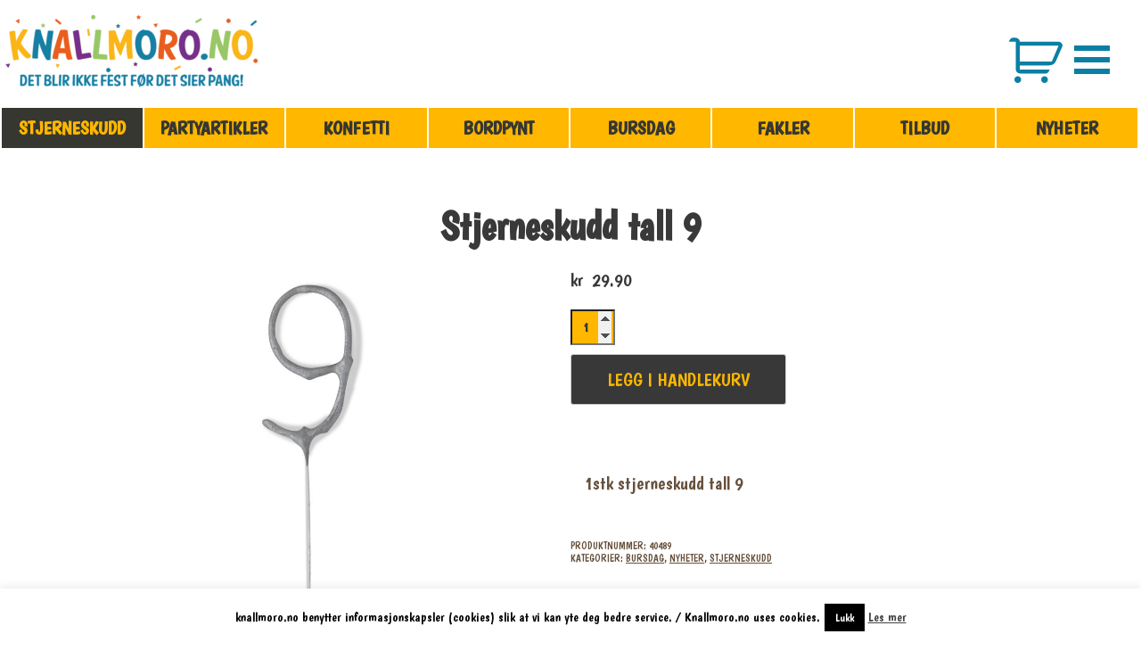

--- FILE ---
content_type: text/html; charset=UTF-8
request_url: https://knallmoro.no/produkt/stjerneskudd-tall-9/
body_size: 14227
content:
<!DOCTYPE html>
<html lang="no">
<head>


	<!-- This site is optimized with the Yoast SEO plugin v26.6 - https://yoast.com/wordpress/plugins/seo/ -->
	
	<link rel="canonical" href="https://knallmoro.no/produkt/stjerneskudd-tall-9/" />
	<meta property="og:locale" content="nb_NO" />
	<meta property="og:type" content="article" />
	<meta property="og:title" content="Stjerneskudd tall 9 - knallmoro" />
	<meta property="og:description" content="Stjerneskudd tall 9" />
	<meta property="og:url" content="https://knallmoro.no/produkt/stjerneskudd-tall-9/" />
	<meta property="og:site_name" content="knallmoro" />
	<meta property="article:publisher" content="https://www.facebook.com/festivalfyrverkeri/" />
	<meta property="article:modified_time" content="2024-12-16T08:24:44+00:00" />
	<meta property="og:image" content="https://knallmoro.no/wp-content/uploads/2020/09/stjerenskudd-tall-9.jpg" />
	<meta property="og:image:width" content="2560" />
	<meta property="og:image:height" content="2560" />
	<meta property="og:image:type" content="image/jpeg" />
	<meta name="twitter:card" content="summary_large_image" />
	<meta name="twitter:label1" content="Ansl. lesetid" />
	<meta name="twitter:data1" content="1 minutt" />
	<script type="application/ld+json" class="yoast-schema-graph">{"@context":"https://schema.org","@graph":[{"@type":"WebPage","@id":"https://knallmoro.no/produkt/stjerneskudd-tall-9/","url":"https://knallmoro.no/produkt/stjerneskudd-tall-9/","name":"Stjerneskudd tall 9 - knallmoro","isPartOf":{"@id":"https://knallmoro.no/#website"},"primaryImageOfPage":{"@id":"https://knallmoro.no/produkt/stjerneskudd-tall-9/#primaryimage"},"image":{"@id":"https://knallmoro.no/produkt/stjerneskudd-tall-9/#primaryimage"},"thumbnailUrl":"https://knallmoro.no/wp-content/uploads/2020/09/stjerenskudd-tall-9.jpg","datePublished":"2020-09-22T13:06:23+00:00","dateModified":"2024-12-16T08:24:44+00:00","breadcrumb":{"@id":"https://knallmoro.no/produkt/stjerneskudd-tall-9/#breadcrumb"},"inLanguage":"nb-NO","potentialAction":[{"@type":"ReadAction","target":["https://knallmoro.no/produkt/stjerneskudd-tall-9/"]}]},{"@type":"ImageObject","inLanguage":"nb-NO","@id":"https://knallmoro.no/produkt/stjerneskudd-tall-9/#primaryimage","url":"https://knallmoro.no/wp-content/uploads/2020/09/stjerenskudd-tall-9.jpg","contentUrl":"https://knallmoro.no/wp-content/uploads/2020/09/stjerenskudd-tall-9.jpg","width":2560,"height":2560},{"@type":"BreadcrumbList","@id":"https://knallmoro.no/produkt/stjerneskudd-tall-9/#breadcrumb","itemListElement":[{"@type":"ListItem","position":1,"name":"Hjem","item":"https://knallmoro.no/"},{"@type":"ListItem","position":2,"name":"Nettbutikk","item":"https://knallmoro.no/nettbutikk/"},{"@type":"ListItem","position":3,"name":"Stjerneskudd tall 9"}]},{"@type":"WebSite","@id":"https://knallmoro.no/#website","url":"https://knallmoro.no/","name":"knallmoro","description":"Det blir ikke fest før det sier pang!","potentialAction":[{"@type":"SearchAction","target":{"@type":"EntryPoint","urlTemplate":"https://knallmoro.no/?s={search_term_string}"},"query-input":{"@type":"PropertyValueSpecification","valueRequired":true,"valueName":"search_term_string"}}],"inLanguage":"nb-NO"}]}</script>
	<!-- / Yoast SEO plugin. -->


<meta charset="UTF-8">
<meta http-equiv="X-UA-Compatible" content="IE=edge">
<meta name="viewport" content="width=device-width, initial-scale=1.0"/>
<link href="https://fonts.googleapis.com/css?family=Boogaloo" rel="stylesheet">
<!-- Global site tag (gtag.js) - Google Analytics -->

<script async src="https://www.googletagmanager.com/gtag/js?id=UA-112415534-1"></script>

<script>

  window.dataLayer = window.dataLayer || [];

  function gtag(){dataLayer.push(arguments);}

  gtag('js', new Date());

 

  gtag('config', 'UA-112415534-1');

</script>
<!-- Facebook Pixel Code -->

<script>

!function(f,b,e,v,n,t,s)

{if(f.fbq)return;n=f.fbq=function(){n.callMethod?

n.callMethod.apply(n,arguments):n.queue.push(arguments)};

if(!f._fbq)f._fbq=n;n.push=n;n.loaded=!0;n.version='2.0';

n.queue=[];t=b.createElement(e);t.async=!0;

t.src=v;s=b.getElementsByTagName(e)[0];

s.parentNode.insertBefore(t,s)}(window,document,'script',

'https://connect.facebook.net/en_US/fbevents.js');


fbq('init', '1858152237808715'); 

fbq('track', 'PageView');

</script>

<noscript>

<img height="1" width="1" 

src="https://www.facebook.com/tr?id=1858152237808715&ev=PageView

&noscript=1"/>

</noscript>

<!-- End Facebook Pixel Code -->
<!--
    Delta Projects pageView scripts are plug and play / No changes are required before implementation
-->
<script type="text/javascript">
  var _d7=_d7||[];

  _d7.push({
    action:"pageView",
    pageId:"YOUR_PAGE_ID" //PLEASE MAKE NO CHANGES TO PAGEID UNLESS INSTRUCTED OTHERWISE
  });

  (function(){
    var d=document.createElement("script"),s=document.getElementsByTagName("script")[0];
    _d7.id="11078";_d7.p=("https:" == document.location.protocol ? "https://" : "http://");
    d.src=_d7.p+"tb.de17a.com/d7.js";d.type="text/javascript";d.async=1;s.parentNode.insertBefore(d,s);
  })();
</script>

<!-- Hotjar Tracking Code for https://knallmoro.no/ -->

<script>

    (function(h,o,t,j,a,r){

        h.hj=h.hj||function(){(h.hj.q=h.hj.q||[]).push(arguments)};

        h._hjSettings={hjid:771308,hjsv:6};

        a=o.getElementsByTagName('head')[0];

        r=o.createElement('script');r.async=1;

        r.src=t+h._hjSettings.hjid+j+h._hjSettings.hjsv;

        a.appendChild(r);

    })(window,document,'https://static.hotjar.com/c/hotjar-','.js?sv=');

</script>

<meta name='robots' content='index, follow, max-image-preview:large, max-snippet:-1, max-video-preview:-1' />

	<!-- This site is optimized with the Yoast SEO plugin v26.6 - https://yoast.com/wordpress/plugins/seo/ -->
	<title>Stjerneskudd tall 9 - knallmoro</title>
	<link rel="canonical" href="https://knallmoro.no/produkt/stjerneskudd-tall-9/" />
	<meta property="og:locale" content="nb_NO" />
	<meta property="og:type" content="article" />
	<meta property="og:title" content="Stjerneskudd tall 9 - knallmoro" />
	<meta property="og:description" content="Stjerneskudd tall 9" />
	<meta property="og:url" content="https://knallmoro.no/produkt/stjerneskudd-tall-9/" />
	<meta property="og:site_name" content="knallmoro" />
	<meta property="article:publisher" content="https://www.facebook.com/festivalfyrverkeri/" />
	<meta property="article:modified_time" content="2024-12-16T08:24:44+00:00" />
	<meta property="og:image" content="https://knallmoro.no/wp-content/uploads/2020/09/stjerenskudd-tall-9.jpg" />
	<meta property="og:image:width" content="2560" />
	<meta property="og:image:height" content="2560" />
	<meta property="og:image:type" content="image/jpeg" />
	<meta name="twitter:card" content="summary_large_image" />
	<meta name="twitter:label1" content="Ansl. lesetid" />
	<meta name="twitter:data1" content="1 minutt" />
	<script type="application/ld+json" class="yoast-schema-graph">{"@context":"https://schema.org","@graph":[{"@type":"WebPage","@id":"https://knallmoro.no/produkt/stjerneskudd-tall-9/","url":"https://knallmoro.no/produkt/stjerneskudd-tall-9/","name":"Stjerneskudd tall 9 - knallmoro","isPartOf":{"@id":"https://knallmoro.no/#website"},"primaryImageOfPage":{"@id":"https://knallmoro.no/produkt/stjerneskudd-tall-9/#primaryimage"},"image":{"@id":"https://knallmoro.no/produkt/stjerneskudd-tall-9/#primaryimage"},"thumbnailUrl":"https://knallmoro.no/wp-content/uploads/2020/09/stjerenskudd-tall-9.jpg","datePublished":"2020-09-22T13:06:23+00:00","dateModified":"2024-12-16T08:24:44+00:00","breadcrumb":{"@id":"https://knallmoro.no/produkt/stjerneskudd-tall-9/#breadcrumb"},"inLanguage":"nb-NO","potentialAction":[{"@type":"ReadAction","target":["https://knallmoro.no/produkt/stjerneskudd-tall-9/"]}]},{"@type":"ImageObject","inLanguage":"nb-NO","@id":"https://knallmoro.no/produkt/stjerneskudd-tall-9/#primaryimage","url":"https://knallmoro.no/wp-content/uploads/2020/09/stjerenskudd-tall-9.jpg","contentUrl":"https://knallmoro.no/wp-content/uploads/2020/09/stjerenskudd-tall-9.jpg","width":2560,"height":2560},{"@type":"BreadcrumbList","@id":"https://knallmoro.no/produkt/stjerneskudd-tall-9/#breadcrumb","itemListElement":[{"@type":"ListItem","position":1,"name":"Hjem","item":"https://knallmoro.no/"},{"@type":"ListItem","position":2,"name":"Nettbutikk","item":"https://knallmoro.no/nettbutikk/"},{"@type":"ListItem","position":3,"name":"Stjerneskudd tall 9"}]},{"@type":"WebSite","@id":"https://knallmoro.no/#website","url":"https://knallmoro.no/","name":"knallmoro","description":"Det blir ikke fest før det sier pang!","potentialAction":[{"@type":"SearchAction","target":{"@type":"EntryPoint","urlTemplate":"https://knallmoro.no/?s={search_term_string}"},"query-input":{"@type":"PropertyValueSpecification","valueRequired":true,"valueName":"search_term_string"}}],"inLanguage":"nb-NO"}]}</script>
	<!-- / Yoast SEO plugin. -->


<link rel="alternate" title="oEmbed (JSON)" type="application/json+oembed" href="https://knallmoro.no/wp-json/oembed/1.0/embed?url=https%3A%2F%2Fknallmoro.no%2Fprodukt%2Fstjerneskudd-tall-9%2F" />
<link rel="alternate" title="oEmbed (XML)" type="text/xml+oembed" href="https://knallmoro.no/wp-json/oembed/1.0/embed?url=https%3A%2F%2Fknallmoro.no%2Fprodukt%2Fstjerneskudd-tall-9%2F&#038;format=xml" />
		<!-- This site uses the Google Analytics by ExactMetrics plugin v8.11.0 - Using Analytics tracking - https://www.exactmetrics.com/ -->
		<!-- Note: ExactMetrics is not currently configured on this site. The site owner needs to authenticate with Google Analytics in the ExactMetrics settings panel. -->
					<!-- No tracking code set -->
				<!-- / Google Analytics by ExactMetrics -->
		<style id='wp-img-auto-sizes-contain-inline-css' type='text/css'>
img:is([sizes=auto i],[sizes^="auto," i]){contain-intrinsic-size:3000px 1500px}
/*# sourceURL=wp-img-auto-sizes-contain-inline-css */
</style>
<style id='wp-block-library-inline-css' type='text/css'>
:root{--wp-block-synced-color:#7a00df;--wp-block-synced-color--rgb:122,0,223;--wp-bound-block-color:var(--wp-block-synced-color);--wp-editor-canvas-background:#ddd;--wp-admin-theme-color:#007cba;--wp-admin-theme-color--rgb:0,124,186;--wp-admin-theme-color-darker-10:#006ba1;--wp-admin-theme-color-darker-10--rgb:0,107,160.5;--wp-admin-theme-color-darker-20:#005a87;--wp-admin-theme-color-darker-20--rgb:0,90,135;--wp-admin-border-width-focus:2px}@media (min-resolution:192dpi){:root{--wp-admin-border-width-focus:1.5px}}.wp-element-button{cursor:pointer}:root .has-very-light-gray-background-color{background-color:#eee}:root .has-very-dark-gray-background-color{background-color:#313131}:root .has-very-light-gray-color{color:#eee}:root .has-very-dark-gray-color{color:#313131}:root .has-vivid-green-cyan-to-vivid-cyan-blue-gradient-background{background:linear-gradient(135deg,#00d084,#0693e3)}:root .has-purple-crush-gradient-background{background:linear-gradient(135deg,#34e2e4,#4721fb 50%,#ab1dfe)}:root .has-hazy-dawn-gradient-background{background:linear-gradient(135deg,#faaca8,#dad0ec)}:root .has-subdued-olive-gradient-background{background:linear-gradient(135deg,#fafae1,#67a671)}:root .has-atomic-cream-gradient-background{background:linear-gradient(135deg,#fdd79a,#004a59)}:root .has-nightshade-gradient-background{background:linear-gradient(135deg,#330968,#31cdcf)}:root .has-midnight-gradient-background{background:linear-gradient(135deg,#020381,#2874fc)}:root{--wp--preset--font-size--normal:16px;--wp--preset--font-size--huge:42px}.has-regular-font-size{font-size:1em}.has-larger-font-size{font-size:2.625em}.has-normal-font-size{font-size:var(--wp--preset--font-size--normal)}.has-huge-font-size{font-size:var(--wp--preset--font-size--huge)}.has-text-align-center{text-align:center}.has-text-align-left{text-align:left}.has-text-align-right{text-align:right}.has-fit-text{white-space:nowrap!important}#end-resizable-editor-section{display:none}.aligncenter{clear:both}.items-justified-left{justify-content:flex-start}.items-justified-center{justify-content:center}.items-justified-right{justify-content:flex-end}.items-justified-space-between{justify-content:space-between}.screen-reader-text{border:0;clip-path:inset(50%);height:1px;margin:-1px;overflow:hidden;padding:0;position:absolute;width:1px;word-wrap:normal!important}.screen-reader-text:focus{background-color:#ddd;clip-path:none;color:#444;display:block;font-size:1em;height:auto;left:5px;line-height:normal;padding:15px 23px 14px;text-decoration:none;top:5px;width:auto;z-index:100000}html :where(.has-border-color){border-style:solid}html :where([style*=border-top-color]){border-top-style:solid}html :where([style*=border-right-color]){border-right-style:solid}html :where([style*=border-bottom-color]){border-bottom-style:solid}html :where([style*=border-left-color]){border-left-style:solid}html :where([style*=border-width]){border-style:solid}html :where([style*=border-top-width]){border-top-style:solid}html :where([style*=border-right-width]){border-right-style:solid}html :where([style*=border-bottom-width]){border-bottom-style:solid}html :where([style*=border-left-width]){border-left-style:solid}html :where(img[class*=wp-image-]){height:auto;max-width:100%}:where(figure){margin:0 0 1em}html :where(.is-position-sticky){--wp-admin--admin-bar--position-offset:var(--wp-admin--admin-bar--height,0px)}@media screen and (max-width:600px){html :where(.is-position-sticky){--wp-admin--admin-bar--position-offset:0px}}
/*wp_block_styles_on_demand_placeholder:69455c99b79b1*/
/*# sourceURL=wp-block-library-inline-css */
</style>
<style id='classic-theme-styles-inline-css' type='text/css'>
/*! This file is auto-generated */
.wp-block-button__link{color:#fff;background-color:#32373c;border-radius:9999px;box-shadow:none;text-decoration:none;padding:calc(.667em + 2px) calc(1.333em + 2px);font-size:1.125em}.wp-block-file__button{background:#32373c;color:#fff;text-decoration:none}
/*# sourceURL=/wp-includes/css/classic-themes.min.css */
</style>
<link rel='stylesheet' id='cookie-law-info-css' href='https://knallmoro.no/wp-content/plugins/cookie-law-info/legacy/public/css/cookie-law-info-public.css?ver=3.3.8' type='text/css' media='all' />
<link rel='stylesheet' id='cookie-law-info-gdpr-css' href='https://knallmoro.no/wp-content/plugins/cookie-law-info/legacy/public/css/cookie-law-info-gdpr.css?ver=3.3.8' type='text/css' media='all' />
<link rel='stylesheet' id='photoswipe-css' href='https://knallmoro.no/wp-content/plugins/woocommerce/assets/css/photoswipe/photoswipe.min.css?ver=10.4.2' type='text/css' media='all' />
<link rel='stylesheet' id='photoswipe-default-skin-css' href='https://knallmoro.no/wp-content/plugins/woocommerce/assets/css/photoswipe/default-skin/default-skin.min.css?ver=10.4.2' type='text/css' media='all' />
<link rel='stylesheet' id='woocommerce-layout-css' href='https://knallmoro.no/wp-content/plugins/woocommerce/assets/css/woocommerce-layout.css?ver=10.4.2' type='text/css' media='all' />
<link rel='stylesheet' id='woocommerce-smallscreen-css' href='https://knallmoro.no/wp-content/plugins/woocommerce/assets/css/woocommerce-smallscreen.css?ver=10.4.2' type='text/css' media='only screen and (max-width: 768px)' />
<link rel='stylesheet' id='woocommerce-general-css' href='https://knallmoro.no/wp-content/plugins/woocommerce/assets/css/woocommerce.css?ver=10.4.2' type='text/css' media='all' />
<style id='woocommerce-inline-inline-css' type='text/css'>
.woocommerce form .form-row .required { visibility: visible; }
/*# sourceURL=woocommerce-inline-inline-css */
</style>
<link rel='stylesheet' id='suave-style-css' href='https://knallmoro.no/wp-content/themes/Suave/style.css?ver=1.0' type='text/css' media='all' />
<link rel='stylesheet' id='suave-grid-css' href='https://knallmoro.no/wp-content/themes/Suave/css/suave-grid.css?ver=1.0' type='text/css' media='all' />
<link rel='stylesheet' id='suave-icons-css' href='https://knallmoro.no/wp-content/themes/Suave/css/fonts/font-awesome/css/font-awesome.min.css?ver=1.0' type='text/css' media='all' />
<link rel='stylesheet' id='suave-font-css' href='https://knallmoro.no/wp-content/themes/Suave/css/fonts/Open_Sans/Stylesheet.css?ver=1.0' type='text/css' media='all' />
<link rel='stylesheet' id='suave-addons-css' href='https://knallmoro.no/wp-content/themes/Suave/css/addons.css?ver=1.0' type='text/css' media='all' />
<link rel='stylesheet' id='suave-woocommerce-css' href='https://knallmoro.no/wp-content/themes/Suave/css/woocommerce.css?ver=1.0' type='text/css' media='all' />
<link rel='stylesheet' id='vipps-gw-css' href='https://knallmoro.no/wp-content/plugins/woo-vipps/payment/css/vipps.css?ver=1765978515' type='text/css' media='all' />
<link rel='stylesheet' id='child-theme-style-css' href='https://knallmoro.no/wp-content/themes/Suave_child/style.css?ver=1.0' type='text/css' media='all' />
<link rel='stylesheet' id='child-theme-core-css' href='https://knallmoro.no/wp-content/themes/Suave_child/css/core.css?ver=1.0' type='text/css' media='all' />
<link rel='stylesheet' id='child-theme-media-css' href='https://knallmoro.no/wp-content/themes/Suave_child/css/media.css?ver=1.0' type='text/css' media='all' />
<link rel='stylesheet' id='woo_discount_pro_style-css' href='https://knallmoro.no/wp-content/plugins/woo-discount-rules-pro/Assets/Css/awdr_style.css?ver=2.6.11' type='text/css' media='all' />
<script type="text/javascript" src="https://knallmoro.no/wp-content/themes/Suave/scripts/jquery-1.11.3.min.js?ver=1.0" id="jquery-js"></script>
<script type="text/javascript" id="cookie-law-info-js-extra">
/* <![CDATA[ */
var Cli_Data = {"nn_cookie_ids":[],"cookielist":[],"non_necessary_cookies":[],"ccpaEnabled":"","ccpaRegionBased":"","ccpaBarEnabled":"","strictlyEnabled":["necessary","obligatoire"],"ccpaType":"gdpr","js_blocking":"","custom_integration":"","triggerDomRefresh":"","secure_cookies":""};
var cli_cookiebar_settings = {"animate_speed_hide":"500","animate_speed_show":"500","background":"#fff","border":"#444","border_on":"","button_1_button_colour":"#000","button_1_button_hover":"#000000","button_1_link_colour":"#fff","button_1_as_button":"1","button_1_new_win":"","button_2_button_colour":"#333","button_2_button_hover":"#292929","button_2_link_colour":"#444","button_2_as_button":"","button_2_hidebar":"","button_3_button_colour":"#000","button_3_button_hover":"#000000","button_3_link_colour":"#fff","button_3_as_button":"1","button_3_new_win":"","button_4_button_colour":"#000","button_4_button_hover":"#000000","button_4_link_colour":"#fff","button_4_as_button":"1","button_7_button_colour":"#61a229","button_7_button_hover":"#4e8221","button_7_link_colour":"#fff","button_7_as_button":"1","button_7_new_win":"","font_family":"inherit","header_fix":"","notify_animate_hide":"1","notify_animate_show":"","notify_div_id":"#cookie-law-info-bar","notify_position_horizontal":"right","notify_position_vertical":"bottom","scroll_close":"","scroll_close_reload":"","accept_close_reload":"","reject_close_reload":"","showagain_tab":"","showagain_background":"#fff","showagain_border":"#000","showagain_div_id":"#cookie-law-info-again","showagain_x_position":"100px","text":"#000","show_once_yn":"","show_once":"10000","logging_on":"","as_popup":"","popup_overlay":"1","bar_heading_text":"","cookie_bar_as":"banner","popup_showagain_position":"bottom-right","widget_position":"left"};
var log_object = {"ajax_url":"https://knallmoro.no/wp-admin/admin-ajax.php"};
//# sourceURL=cookie-law-info-js-extra
/* ]]> */
</script>
<script type="text/javascript" src="https://knallmoro.no/wp-content/plugins/cookie-law-info/legacy/public/js/cookie-law-info-public.js?ver=3.3.8" id="cookie-law-info-js"></script>
<script type="text/javascript" src="https://knallmoro.no/wp-content/plugins/woocommerce/assets/js/jquery-blockui/jquery.blockUI.min.js?ver=2.7.0-wc.10.4.2" id="wc-jquery-blockui-js" defer="defer" data-wp-strategy="defer"></script>
<script type="text/javascript" id="wc-add-to-cart-js-extra">
/* <![CDATA[ */
var wc_add_to_cart_params = {"ajax_url":"/wp-admin/admin-ajax.php","wc_ajax_url":"/?wc-ajax=%%endpoint%%","i18n_view_cart":"Vis handlekurv","cart_url":"https://knallmoro.no/handlekurv/","is_cart":"","cart_redirect_after_add":"no"};
//# sourceURL=wc-add-to-cart-js-extra
/* ]]> */
</script>
<script type="text/javascript" src="https://knallmoro.no/wp-content/plugins/woocommerce/assets/js/frontend/add-to-cart.min.js?ver=10.4.2" id="wc-add-to-cart-js" defer="defer" data-wp-strategy="defer"></script>
<script type="text/javascript" src="https://knallmoro.no/wp-content/plugins/woocommerce/assets/js/zoom/jquery.zoom.min.js?ver=1.7.21-wc.10.4.2" id="wc-zoom-js" defer="defer" data-wp-strategy="defer"></script>
<script type="text/javascript" src="https://knallmoro.no/wp-content/plugins/woocommerce/assets/js/flexslider/jquery.flexslider.min.js?ver=2.7.2-wc.10.4.2" id="wc-flexslider-js" defer="defer" data-wp-strategy="defer"></script>
<script type="text/javascript" src="https://knallmoro.no/wp-content/plugins/woocommerce/assets/js/photoswipe/photoswipe.min.js?ver=4.1.1-wc.10.4.2" id="wc-photoswipe-js" defer="defer" data-wp-strategy="defer"></script>
<script type="text/javascript" src="https://knallmoro.no/wp-content/plugins/woocommerce/assets/js/photoswipe/photoswipe-ui-default.min.js?ver=4.1.1-wc.10.4.2" id="wc-photoswipe-ui-default-js" defer="defer" data-wp-strategy="defer"></script>
<script type="text/javascript" id="wc-single-product-js-extra">
/* <![CDATA[ */
var wc_single_product_params = {"i18n_required_rating_text":"Vennligst velg en vurdering","i18n_rating_options":["1 av 5 stjerner","2 av 5 stjerner","3 av 5 stjerner","4 av 5 stjerner","5 av 5 stjerner"],"i18n_product_gallery_trigger_text":"Se bildegalleri i fullskjerm","review_rating_required":"yes","flexslider":{"rtl":false,"animation":"slide","smoothHeight":true,"directionNav":false,"controlNav":"thumbnails","slideshow":false,"animationSpeed":500,"animationLoop":false,"allowOneSlide":false},"zoom_enabled":"1","zoom_options":[],"photoswipe_enabled":"1","photoswipe_options":{"shareEl":false,"closeOnScroll":false,"history":false,"hideAnimationDuration":0,"showAnimationDuration":0},"flexslider_enabled":"1"};
//# sourceURL=wc-single-product-js-extra
/* ]]> */
</script>
<script type="text/javascript" src="https://knallmoro.no/wp-content/plugins/woocommerce/assets/js/frontend/single-product.min.js?ver=10.4.2" id="wc-single-product-js" defer="defer" data-wp-strategy="defer"></script>
<script type="text/javascript" src="https://knallmoro.no/wp-content/plugins/woocommerce/assets/js/js-cookie/js.cookie.min.js?ver=2.1.4-wc.10.4.2" id="wc-js-cookie-js" defer="defer" data-wp-strategy="defer"></script>
<script type="text/javascript" id="woocommerce-js-extra">
/* <![CDATA[ */
var woocommerce_params = {"ajax_url":"/wp-admin/admin-ajax.php","wc_ajax_url":"/?wc-ajax=%%endpoint%%","i18n_password_show":"Vis passord","i18n_password_hide":"Skjul passord"};
//# sourceURL=woocommerce-js-extra
/* ]]> */
</script>
<script type="text/javascript" src="https://knallmoro.no/wp-content/plugins/woocommerce/assets/js/frontend/woocommerce.min.js?ver=10.4.2" id="woocommerce-js" defer="defer" data-wp-strategy="defer"></script>
<script type="text/javascript" src="https://knallmoro.no/wp-content/themes/Suave_child/scripts/jquery.matchHeight.js?ver=1.0" id="child-script-jquery.matchHeight-js"></script>
<link rel="https://api.w.org/" href="https://knallmoro.no/wp-json/" /><link rel="alternate" title="JSON" type="application/json" href="https://knallmoro.no/wp-json/wp/v2/product/2937" /><link rel='shortlink' href='https://knallmoro.no/?p=2937' />
	<noscript><style>.woocommerce-product-gallery{ opacity: 1 !important; }</style></noscript>
	<style> a[href="https://knallmoro.no/vipps_checkout/"] { -webkit-touch-callout: none;  } </style>
</head>
<body class="wp-singular product-template-default single single-product postid-2937 wp-theme-Suave wp-child-theme-Suave_child theme-Suave woocommerce-no-js">
<div class="row">
	<header>
		<div class="max-container navigation" style="max-width: 3000px; margin: 0 auto; padding: 0;">
			<div class="header header" style="max-width: 1800px; margin: 0 auto;">
				<div class="row">
					<div class="col-xs-6 col-sm-6 col-md-4 middle margin-auto text-left">
													<a href="/" class="main-logo">
								<img src="https://knallmoro.no/wp-content/uploads/2017/11/knallmoro.no-logo-300x93.png" alt="knallmoro" />
							</a>
											</div>

					<div class="col-xs-6 col-sm-6 col-md-8 middle margin-auto text-right sub-menu" style="margin-top: 30px;">
						<div class="col-xs-3 menu_cart_mini">
							<a class="cart-contents" href="https://knallmoro.no/handlekurv/" title="View your shopping cart"></a>
							
													</div>
						<div class="menu-mobile" style="margin-right: 30px">
							<a href="#" class="menu-mobile" data-toggle="mobile">
								<div class="menu-bars">
									<div class="menu-bar bar--first"></div>
									<div class="menu-bar bar--second"></div>
									<div class="menu-bar bar--third"></div>
									<div class="menu-close">X</div>
								</div>
							</a>
						</div>
					</div>
				</div>
			</div>
				<div class="product_meny_menu">
					<div id="sidebar">    
    <div class="widget-holder">
        <div id="woocommerce_product_categories-2" class="widget woocommerce widget_product_categories"><h3>Produkt kategori</h3><ul class="product-categories"><li class="cat-item cat-item-16 current-cat"><a href="https://knallmoro.no/produkt-kategori/stjerneskudd/">Stjerneskudd</a></li>
<li class="cat-item cat-item-19"><a href="https://knallmoro.no/produkt-kategori/partyartikler/">Partyartikler</a></li>
<li class="cat-item cat-item-17"><a href="https://knallmoro.no/produkt-kategori/konfetti/">Konfetti</a></li>
<li class="cat-item cat-item-20"><a href="https://knallmoro.no/produkt-kategori/bordpynt/">Bordpynt</a></li>
<li class="cat-item cat-item-26"><a href="https://knallmoro.no/produkt-kategori/bursdag/">Bursdag</a></li>
<li class="cat-item cat-item-18"><a href="https://knallmoro.no/produkt-kategori/fakler/">Fakler</a></li>
<li class="cat-item cat-item-28"><a href="https://knallmoro.no/produkt-kategori/tilbud/">Tilbud</a></li>
<li class="cat-item cat-item-27"><a href="https://knallmoro.no/produkt-kategori/nyheter/">Nyheter</a></li>
<li class="cat-item cat-item-64"><a href="https://knallmoro.no/produkt-kategori/ukategorisert/">Ukategorisert</a></li>
</ul></div>    </div>
</div>				</div>
				<div class="nav-wrapper">				
					<nav class="main-nav" id="main-mobile">
					<div class="col-xs-12 background_dropdown_menu">
						<div class="col-xs-12 col-sm-12 col-md-2">
							<div class="menu-nested-pages-container"><ul id="menu-nested-pages" class="sm clean"><li id="menu-item-2222" class="menu-item menu-item-type-custom menu-item-object-custom"><a href="/produkt-kategori/stjerneskudd/" class="item-link"><span>Stjerneskudd</span></a></li>
<li id="menu-item-2224" class="menu-item menu-item-type-custom menu-item-object-custom"><a href="/produkt-kategori/partyartikler/" class="item-link"><span>Partyartikler</span></a></li>
<li id="menu-item-2226" class="menu-item menu-item-type-custom menu-item-object-custom"><a href="/produkt-kategori/konfetti/" class="item-link"><span>Konfetti</span></a></li>
<li id="menu-item-2228" class="menu-item menu-item-type-custom menu-item-object-custom"><a href="/produkt-kategori/fakler/" class="item-link"><span>Fakler</span></a></li>
<li id="menu-item-2230" class="menu-item menu-item-type-custom menu-item-object-custom"><a href="/produkt-kategori/bursdag/" class="item-link"><span>Bursdag</span></a></li>
<li id="menu-item-2232" class="menu-item menu-item-type-custom menu-item-object-custom"><a href="/produkt-kategori/bordpynt/" class="item-link"><span>Bordpynt</span></a></li>
<li id="menu-item-2642" class="menu-item menu-item-type-custom menu-item-object-custom"><a target="_blank" href="http://festivalfyrverkeri.no" class="item-link"><span>Mer moro!</span></a></li>
<li id="menu-item-2234" class="menu-item menu-item-type-custom menu-item-object-custom"><a href="/produkt-kategori/tilbud/" class="item-link"><span>Tilbud</span></a></li>
<li id="menu-item-2237" class="menu-item menu-item-type-custom menu-item-object-custom"><a href="/produkt-kategori/nyheter/" class="item-link"><span>Nyheter</span></a></li>
<li id="menu-item-2331" class="menu-item menu-item-type-post_type menu-item-object-page"><a href="https://knallmoro.no/nyhetsbrev/" class="item-link"><span>Nyhetsbrev</span></a></li>
<li id="menu-item-2417" class="menu-item menu-item-type-post_type menu-item-object-page"><a href="https://knallmoro.no/om-oss/" class="item-link"><span>Om oss</span></a></li>
<li id="menu-item-2208" class="menu-item menu-item-type-post_type menu-item-object-page"><a href="https://knallmoro.no/min-konto/" class="item-link"><span>Min konto</span></a></li>
<li id="menu-item-2209" class="menu-item menu-item-type-post_type menu-item-object-page"><a href="https://knallmoro.no/salgsbetingelser/" class="item-link"><span>Salgsbetingelser</span></a></li>
<li id="menu-item-2837" class="menu-item menu-item-type-post_type menu-item-object-page menu-item-home"><a href="https://knallmoro.no/" class="item-link"><span>Forside</span></a></li>
<li id="menu-item-2597" class="menu-item menu-item-type-post_type menu-item-object-page"><a href="https://knallmoro.no/personvernerklaering/" class="item-link"><span>personvernerklæring</span></a></li>
</ul></div>						</div>
						<div class="col-xs-12 col-sm-12 col-md-4">
							<div class="product_search_nav">
									<form role="search" method="get" class="woocommerce-product-search" action="https://knallmoro.no/">
	<label class="screen-reader-text" for="woocommerce-product-search-field-0">Søk etter:</label>
	<input type="search" id="woocommerce-product-search-field-0" class="search-field" placeholder="SØK ETTER PARTY :)" value="" name="s" />
	<input type="submit" value="Søk" />
	<input type="hidden" name="post_type" value="product" />
</form>								</div>
							</div>
						<div class="col-xs-12 col-sm-12 col-md-6 hide_big">
							<div class="need_help">
									<h1> TRENGER DU HJELP? </h1>
									<div class="wrap_help">
										<div class="col-xs-6 pic_help">
											<img src="/wp-content/uploads/2018/01/helpFonMenu.png" />
										</div>
										<div class="col-xs-6 text_help_header">
											<h3>RING:</h3>
											<h1 class="text_help_header"><a href="tel:38184040">38 18 40 40</a></h1>
										</div>
									</div>
								</div>
							</div>
						</div>
					</div>
					</nav>
				</div>
			</div>
		</div>
	</header>

	<div class="path">
		<div class="col-xs-12 path-color"> 
			<div class="max-container">
				<div class="col-xs-12">
					<div class="path">
					 	<ul id="breadcrumb" class="breadcrumb"><li class="item-home"><a class="bread-link bread-home" href="https://knallmoro.no" title="Forside">Forside</a></li><li class="separator separator-home"> &gt; </li><li class="item-cat item-custom-post-type-product"><a class="bread-cat bread-custom-post-type-product" href="https://knallmoro.no/nettbutikk/" title="Produkter">Produkter</a></li><li class="separator"> &gt; </li><li class="item-cat item-cat-26 item-cat-bursdag"><a class="bread-cat bread-cat-26 bread-cat-bursdag" href="https://knallmoro.no/produkt-kategori/bursdag/" title="Bursdag">Bursdag</a></li><li class="separator"> &gt; </li><li class="item-current item-2937"><strong class="bread-current bread-2937" title="Stjerneskudd tall 9">Stjerneskudd tall 9</strong></li></ul>					</div>
				</div>
			</div>
		</div>
	</div><main>

	<div class="col-xs-12 col-md-12 top products_top">
		<div class="woocommerce-sidebar">
					</div>
	</div>
	
<div class="max-container" style="max-width: 1200px; margin: 0 auto;">




	<div class="col-xs-12 col-md-12 top">
		<div class="woocommerce-store">
												<div class="woocommerce-notices-wrapper"></div>

<div itemscope itemtype="http://schema.org/Product" id="product-2937" class="post-2937 product type-product status-publish has-post-thumbnail product_cat-bursdag product_cat-nyheter product_cat-stjerneskudd first instock shipping-taxable purchasable product-type-simple">
	<div class="row">
		<div class="col-xs-12 summary">
			<h1 class="product_title entry-title">Stjerneskudd tall 9</h1>		</div>
		<div class="col-xs-12 col-sm-6 top">
			<div class="product-single-image">
			<div class="woocommerce-product-gallery woocommerce-product-gallery--with-images woocommerce-product-gallery--columns-4 images" data-columns="4" style="opacity: 0; transition: opacity .25s ease-in-out;">
	<figure class="woocommerce-product-gallery__wrapper">
		<div data-thumb="https://knallmoro.no/wp-content/uploads/2020/09/stjerenskudd-tall-9-100x100.jpg" class="woocommerce-product-gallery__image"><a href="https://knallmoro.no/wp-content/uploads/2020/09/stjerenskudd-tall-9.jpg"><img width="1000" height="1000" src="https://knallmoro.no/wp-content/uploads/2020/09/stjerenskudd-tall-9-1000x1000.jpg" class="attachment-shop_single size-shop_single wp-post-image" alt="" title="stjerenskudd tall 9" data-caption="" data-src="https://knallmoro.no/wp-content/uploads/2020/09/stjerenskudd-tall-9.jpg" data-large_image="https://knallmoro.no/wp-content/uploads/2020/09/stjerenskudd-tall-9.jpg" data-large_image_width="2560" data-large_image_height="2560" decoding="async" fetchpriority="high" srcset="https://knallmoro.no/wp-content/uploads/2020/09/stjerenskudd-tall-9-1000x1000.jpg 1000w, https://knallmoro.no/wp-content/uploads/2020/09/stjerenskudd-tall-9-600x600.jpg 600w, https://knallmoro.no/wp-content/uploads/2020/09/stjerenskudd-tall-9-1024x1024.jpg 1024w, https://knallmoro.no/wp-content/uploads/2020/09/stjerenskudd-tall-9-768x768.jpg 768w, https://knallmoro.no/wp-content/uploads/2020/09/stjerenskudd-tall-9-1536x1536.jpg 1536w, https://knallmoro.no/wp-content/uploads/2020/09/stjerenskudd-tall-9-2048x2048.jpg 2048w, https://knallmoro.no/wp-content/uploads/2020/09/stjerenskudd-tall-9-32x32.jpg 32w, https://knallmoro.no/wp-content/uploads/2020/09/stjerenskudd-tall-9-57x57.jpg 57w, https://knallmoro.no/wp-content/uploads/2020/09/stjerenskudd-tall-9-72x72.jpg 72w, https://knallmoro.no/wp-content/uploads/2020/09/stjerenskudd-tall-9-114x114.jpg 114w, https://knallmoro.no/wp-content/uploads/2020/09/stjerenskudd-tall-9-150x150.jpg 150w, https://knallmoro.no/wp-content/uploads/2020/09/stjerenskudd-tall-9-300x300.jpg 300w, https://knallmoro.no/wp-content/uploads/2020/09/stjerenskudd-tall-9-1920x1920.jpg 1920w, https://knallmoro.no/wp-content/uploads/2020/09/stjerenskudd-tall-9-1600x1600.jpg 1600w, https://knallmoro.no/wp-content/uploads/2020/09/stjerenskudd-tall-9-1280x1280.jpg 1280w, https://knallmoro.no/wp-content/uploads/2020/09/stjerenskudd-tall-9-800x800.jpg 800w, https://knallmoro.no/wp-content/uploads/2020/09/stjerenskudd-tall-9-700x700.jpg 700w, https://knallmoro.no/wp-content/uploads/2020/09/stjerenskudd-tall-9-500x500.jpg 500w, https://knallmoro.no/wp-content/uploads/2020/09/stjerenskudd-tall-9-400x400.jpg 400w, https://knallmoro.no/wp-content/uploads/2020/09/stjerenskudd-tall-9-200x200.jpg 200w, https://knallmoro.no/wp-content/uploads/2020/09/stjerenskudd-tall-9-100x100.jpg 100w" sizes="(max-width: 1000px) 100vw, 1000px" /></a></div>	</figure>
</div>
			</div>
		</div>
		<div class="col-xs-12 col-sm-6 top">
			<div class="summary entry-summary">
				<p class="price"><span class="woocommerce-Price-amount amount"><bdi><span class="woocommerce-Price-currencySymbol">&#107;&#114;</span>&nbsp;29.90</bdi></span></p>

	
	<form class="cart" action="https://knallmoro.no/produkt/stjerneskudd-tall-9/" method="post" enctype='multipart/form-data'>
		
		<div class="quantity">
		<label class="screen-reader-text" for="quantity_69455c99d9abb">Stjerneskudd tall 9 antall</label>
	<input
		type="number"
				id="quantity_69455c99d9abb"
		class="input-text qty text"
		name="quantity"
		value="1"
		aria-label="Produkt antall"
				min="1"
							step="1"
			placeholder=""
			inputmode="numeric"
			autocomplete="off"
			/>
	</div>

		<button type="submit" name="add-to-cart" value="2937" class="single_add_to_cart_button button alt">Legg i handlekurv</button>

			</form>

	
<div class="woocommerce-product-details__short-description">
	<p>Stjerneskudd tall 9</p>
</div>

	<div class="woocommerce-tabs wc-tabs-wrapper">
		<ul class="tabs wc-tabs" role="tablist">
							<li role="presentation" class="description_tab" id="tab-title-description">
					<a href="#tab-description" role="tab" aria-controls="tab-description">
						Beskrivelse					</a>
				</li>
					</ul>
					<div class="woocommerce-Tabs-panel woocommerce-Tabs-panel--description panel entry-content wc-tab" id="tab-description" role="tabpanel" aria-labelledby="tab-title-description">
				

<p>1stk stjerneskudd tall 9</p>
			</div>
		
			</div>

<div class="product_meta">

	
	
		<span class="sku_wrapper">Produktnummer: <span class="sku">40489</span></span>

	
	<span class="posted_in">Kategorier: <a href="https://knallmoro.no/produkt-kategori/bursdag/" rel="tag">Bursdag</a>, <a href="https://knallmoro.no/produkt-kategori/nyheter/" rel="tag">Nyheter</a>, <a href="https://knallmoro.no/produkt-kategori/stjerneskudd/" rel="tag">Stjerneskudd</a></span>
	
	
</div>
				
			</div><!-- .summary -->
		</div>
		<div class="col-xs-12">
			
	<section class="up-sells upsells products">

		<h2 class="upsell_title">Du liker kanskje også&hellip;</h2>

		<ul class="products columns-4">

						<div class="col-xs-12 col-md-4">
				<li class="col-xs-12 col-md-12 post-2259 product type-product status-publish has-post-thumbnail product_cat-bursdag product_cat-tilbud first instock sale shipping-taxable purchasable product-type-simple">
	<div class="product-thumb ">
	<div class="col-xs-12">
		<div class="col-xs-12 col-md-6" style="float:left;">
		<div class="product-image">	
		<a href="https://knallmoro.no/produkt/fotball-sort-hvit/" class="woocommerce-LoopProduct-link woocommerce-loop-product__link">
		
			
	<span class="onsale">Tilbud!</span>
	<img width="600" height="446" src="https://knallmoro.no/wp-content/uploads/2018/01/Football-candle-1.jpg" class="attachment-woocommerce_thumbnail size-woocommerce_thumbnail" alt="syngende fotball" decoding="async" srcset="https://knallmoro.no/wp-content/uploads/2018/01/Football-candle-1.jpg 600w, https://knallmoro.no/wp-content/uploads/2018/01/Football-candle-1-500x372.jpg 500w, https://knallmoro.no/wp-content/uploads/2018/01/Football-candle-1-400x297.jpg 400w, https://knallmoro.no/wp-content/uploads/2018/01/Football-candle-1-300x223.jpg 300w, https://knallmoro.no/wp-content/uploads/2018/01/Football-candle-1-200x149.jpg 200w, https://knallmoro.no/wp-content/uploads/2018/01/Football-candle-1-100x74.jpg 100w" sizes="(max-width: 600px) 100vw, 600px" />		</div>
		</div>
		<div class="col-xs-12 col-md-6 row product-thumb-content" style="float:right;">
			<div class="product-title">
				<h2 class="woocommerce-loop-product__title">Fotball</h2>			</div>
			<div class="col-xs-12 product-price">
				
	<span class="price"><del aria-hidden="true"><span class="woocommerce-Price-amount amount"><bdi><span class="woocommerce-Price-currencySymbol">&#107;&#114;</span>&nbsp;59.00</bdi></span></del> <span class="screen-reader-text">Opprinnelig pris var: &#107;&#114;&nbsp;59.00.</span><ins aria-hidden="true"><span class="woocommerce-Price-amount amount"><bdi><span class="woocommerce-Price-currencySymbol">&#107;&#114;</span>&nbsp;19.00</bdi></span></ins><span class="screen-reader-text">Nåværende pris er: &#107;&#114;&nbsp;19.00.</span></span>
<div class="short_desc_cat">Spillende og roterende fotball må være et høydepunkt å få oppleve på bursdagskaken!

&nbsp;</div>			</div>
		<div class="col-xs-12 product-buy">
			</a><a href="/produkt/stjerneskudd-tall-9/?add-to-cart=2259" aria-describedby="woocommerce_loop_add_to_cart_link_describedby_2259" data-quantity="1" class="button product_type_simple add_to_cart_button ajax_add_to_cart" data-product_id="2259" data-product_sku="40444" aria-label="Legg i handlekurv: «Fotball»" rel="nofollow" data-success_message="«Fotball» ble lagt til i handlekurven" role="button">Legg i handlekurv</a>	<span id="woocommerce_loop_add_to_cart_link_describedby_2259" class="screen-reader-text">
			</span>
		</div>	
		</div>
	</div>
	<section class="divider theme-none" style="max-width: 1800px; margin: 0 auto;">
			<div class="row">
				<div class="air-top s">
					<div class="divider-m">
					</div>
				</div>
			</div>
	</section>
</li>

			</div>
						<div class="col-xs-12 col-md-4">
				<li class="col-xs-12 col-md-12 post-2260 product type-product status-publish has-post-thumbnail product_cat-bursdag product_cat-tilbud  instock sale shipping-taxable purchasable product-type-simple">
	<div class="product-thumb ">
	<div class="col-xs-12">
		<div class="col-xs-12 col-md-6" style="float:left;">
		<div class="product-image">	
		<a href="https://knallmoro.no/produkt/lotus-blomst-lilla-rosa/" class="woocommerce-LoopProduct-link woocommerce-loop-product__link">
		
			
	<span class="onsale">Tilbud!</span>
	<img width="600" height="413" src="https://knallmoro.no/wp-content/uploads/2018/01/Lotus-flower-candle-1.jpg" class="attachment-woocommerce_thumbnail size-woocommerce_thumbnail" alt="lotusblomst" decoding="async" srcset="https://knallmoro.no/wp-content/uploads/2018/01/Lotus-flower-candle-1.jpg 600w, https://knallmoro.no/wp-content/uploads/2018/01/Lotus-flower-candle-1-500x344.jpg 500w, https://knallmoro.no/wp-content/uploads/2018/01/Lotus-flower-candle-1-400x275.jpg 400w, https://knallmoro.no/wp-content/uploads/2018/01/Lotus-flower-candle-1-300x207.jpg 300w, https://knallmoro.no/wp-content/uploads/2018/01/Lotus-flower-candle-1-200x138.jpg 200w, https://knallmoro.no/wp-content/uploads/2018/01/Lotus-flower-candle-1-100x69.jpg 100w" sizes="(max-width: 600px) 100vw, 600px" />		</div>
		</div>
		<div class="col-xs-12 col-md-6 row product-thumb-content" style="float:right;">
			<div class="product-title">
				<h2 class="woocommerce-loop-product__title">Lotusblomst</h2>			</div>
			<div class="col-xs-12 product-price">
				
	<span class="price"><del aria-hidden="true"><span class="woocommerce-Price-amount amount"><bdi><span class="woocommerce-Price-currencySymbol">&#107;&#114;</span>&nbsp;59.00</bdi></span></del> <span class="screen-reader-text">Opprinnelig pris var: &#107;&#114;&nbsp;59.00.</span><ins aria-hidden="true"><span class="woocommerce-Price-amount amount"><bdi><span class="woocommerce-Price-currencySymbol">&#107;&#114;</span>&nbsp;19.00</bdi></span></ins><span class="screen-reader-text">Nåværende pris er: &#107;&#114;&nbsp;19.00.</span></span>
<div class="short_desc_cat">Spillende og roterende lotusblomst - en stor overraskelse på bursdagskaken!</div>			</div>
		<div class="col-xs-12 product-buy">
			</a><a href="/produkt/stjerneskudd-tall-9/?add-to-cart=2260" aria-describedby="woocommerce_loop_add_to_cart_link_describedby_2260" data-quantity="1" class="button product_type_simple add_to_cart_button ajax_add_to_cart" data-product_id="2260" data-product_sku="40443" aria-label="Legg i handlekurv: «Lotusblomst»" rel="nofollow" data-success_message="«Lotusblomst» ble lagt til i handlekurven" role="button">Legg i handlekurv</a>	<span id="woocommerce_loop_add_to_cart_link_describedby_2260" class="screen-reader-text">
			</span>
		</div>	
		</div>
	</div>
	<section class="divider theme-none" style="max-width: 1800px; margin: 0 auto;">
			<div class="row">
				<div class="air-top s">
					<div class="divider-m">
					</div>
				</div>
			</div>
	</section>
</li>

			</div>
			
		</ul>

	</section>

<main>
</main>
			<meta itemprop="url" content="https://knallmoro.no/produkt/stjerneskudd-tall-9/" />
		</div>
		<div class="col-xs-12">
					</div>
	</div>
</div><!-- #product-2937 -->

									</div>
	</div>

</div>

</main>

	<div class="help_wrap" style="max-width: 1600px; margin: 0 auto;">
				<div class="col-xs-12">
					<div class="col-xs-12 col-md-5 text-center">
						<div class="text_help">
							<h1>TRENGER</h1>
							<h1>DU HJELP?</h1>
						</div>
					</div>
					<div class="col-xs-12 col-md-7 text-right float_float">
						<div class="Phone_num">
							<div class="phone_img">
								<img src="/wp-content/uploads/2018/01/helpFon-1.png" />
							</div>
							<div class="phone_number">
								<h1>RING:</h1>
								<a href="tel:38184040">38 18 40 40</a>
							</div>
						</div>
					</div>
				</div>
			</div>

			<div class="col-xs-12 text-center hide_whenso">
				<div class="footer_wrap">
					<div class="footer_menu">
						<div class="col-xs-4 col-md-2">
							<div class="menu_link">
								<a href="/produkt-kategori/stjerneskudd/">Stjerneskudd
								</a>
							</div>
						</div>
						<div class="col-xs-4 col-md-2">
							<div class="menu_link">
								<a href="/produkt-kategori/partyartikler/">Partyartikler
								</a>
							</div>
						</div>
						<div class="col-xs-4 col-md-1">
							<div class="menu_link">
								<a href="/produkt-kategori/konfetti/">Konfetti
								</a>
							</div>
						</div>
						<div class="col-xs-4 col-md-2">
							<div class="menu_link">
								<a href="/produkt-kategori/bordpynt/">Bordpynt
								</a>
							</div>
						</div>
						<div class="col-xs-4 col-md-1">
							<div class="menu_link">
								<a href="/produkt-kategori/bursdag/">Bursdag
								</a>
							</div>
						</div>
						<div class="col-xs-4 col-md-1">
							<div class="menu_link">
								<a href="/produkt-kategori/fakler/">Fakler
								</a>
							</div>
						</div>
						<div class="col-xs-4 col-md-1">
							<div class="menu_link">
								<a href="/produkt-kategori/tilbud/">Tilbud
								</a>
							</div>
						</div>
						<div class="col-xs-4 col-md-1">
							<div class="menu_link">
								<a href="/produkt-kategori/nyheter/">Nyheter
								</a>
							</div>
						</div>
					</div>
				</div>
			</div>

			<div class="col-xs-12">
				<div class="social_background">
					<div class="social_wrap" style="max-width: 1800px; margin: 0 auto;">
						<div class="col-xs-12 col-md-8">
							<div class="festival_logo">
								<a href="http://festivalfyrverkeri.no/">
									<img src="/wp-content/uploads/2017/12/FestivalLogo.png" width="200px" />
								</a>
								<div class="festival_txt">
									<h1>PARTY365 -</h1>
									<h1>FRA FESTIVAL FYRVERKERI</h1>
								</div>
							</div>
						</div>
						<div class="col-xs-12 col-md-4 wrap_social">
							<div class="social_icon">
								<h1>FØLG OSS:</h1>
								<a href="https://www.facebook.com/Knallmoro-313157532527386/">
									<img src="/wp-content/uploads/2017/12/Facebook.png" width="100px" />
								</a>		
							</div>
						</div>
					</div>
				</div>
			</div>
	<footer>
		<div class="max-container">
			<div class="col-xs-12 text-center text_footer">
				<h3>
					© knallmoro.no | tlf: <a href="tel: 38184040">38 18 40 40</a> | <a href="/personvernerklaering/">personvernerklæring</a> | Mjåvannsvegen 51, 4628 Kristiansand - 2025				</h3>
			</div>
		</div>
	</footer>
	<script type="speculationrules">
{"prefetch":[{"source":"document","where":{"and":[{"href_matches":"/*"},{"not":{"href_matches":["/wp-*.php","/wp-admin/*","/wp-content/uploads/*","/wp-content/*","/wp-content/plugins/*","/wp-content/themes/Suave_child/*","/wp-content/themes/Suave/*","/*\\?(.+)"]}},{"not":{"selector_matches":"a[rel~=\"nofollow\"]"}},{"not":{"selector_matches":".no-prefetch, .no-prefetch a"}}]},"eagerness":"conservative"}]}
</script>
<!--googleoff: all--><div id="cookie-law-info-bar" data-nosnippet="true"><span>knallmoro.no benytter informasjonskapsler (cookies) slik at vi kan yte deg bedre service. / Knallmoro.no uses cookies.<a role='button' data-cli_action="accept" id="cookie_action_close_header" class="medium cli-plugin-button cli-plugin-main-button cookie_action_close_header cli_action_button wt-cli-accept-btn" style="display:inline-block">Lukk</a> <a href="/personvernerklaering" id="CONSTANT_OPEN_URL" target="_blank" class="cli-plugin-main-link" style="display:inline-block">Les mer</a></span></div><div id="cookie-law-info-again" style="display:none" data-nosnippet="true"><span id="cookie_hdr_showagain">Privacy &amp; Cookies Policy</span></div><div class="cli-modal" data-nosnippet="true" id="cliSettingsPopup" tabindex="-1" role="dialog" aria-labelledby="cliSettingsPopup" aria-hidden="true">
  <div class="cli-modal-dialog" role="document">
	<div class="cli-modal-content cli-bar-popup">
		  <button type="button" class="cli-modal-close" id="cliModalClose">
			<svg class="" viewBox="0 0 24 24"><path d="M19 6.41l-1.41-1.41-5.59 5.59-5.59-5.59-1.41 1.41 5.59 5.59-5.59 5.59 1.41 1.41 5.59-5.59 5.59 5.59 1.41-1.41-5.59-5.59z"></path><path d="M0 0h24v24h-24z" fill="none"></path></svg>
			<span class="wt-cli-sr-only">Lukk</span>
		  </button>
		  <div class="cli-modal-body">
			<div class="cli-container-fluid cli-tab-container">
	<div class="cli-row">
		<div class="cli-col-12 cli-align-items-stretch cli-px-0">
			<div class="cli-privacy-overview">
				<h4>Privacy Overview</h4>				<div class="cli-privacy-content">
					<div class="cli-privacy-content-text">This website uses cookies to improve your experience while you navigate through the website. Out of these, the cookies that are categorized as necessary are stored on your browser as they are essential for the working of basic functionalities of the website. We also use third-party cookies that help us analyze and understand how you use this website. These cookies will be stored in your browser only with your consent. You also have the option to opt-out of these cookies. But opting out of some of these cookies may affect your browsing experience.</div>
				</div>
				<a class="cli-privacy-readmore" aria-label="Vis mer" role="button" data-readmore-text="Vis mer" data-readless-text="Vis mindre"></a>			</div>
		</div>
		<div class="cli-col-12 cli-align-items-stretch cli-px-0 cli-tab-section-container">
												<div class="cli-tab-section">
						<div class="cli-tab-header">
							<a role="button" tabindex="0" class="cli-nav-link cli-settings-mobile" data-target="necessary" data-toggle="cli-toggle-tab">
								Necessary							</a>
															<div class="wt-cli-necessary-checkbox">
									<input type="checkbox" class="cli-user-preference-checkbox"  id="wt-cli-checkbox-necessary" data-id="checkbox-necessary" checked="checked"  />
									<label class="form-check-label" for="wt-cli-checkbox-necessary">Necessary</label>
								</div>
								<span class="cli-necessary-caption">Alltid slått på</span>
													</div>
						<div class="cli-tab-content">
							<div class="cli-tab-pane cli-fade" data-id="necessary">
								<div class="wt-cli-cookie-description">
									Necessary cookies are absolutely essential for the website to function properly. This category only includes cookies that ensures basic functionalities and security features of the website. These cookies do not store any personal information.								</div>
							</div>
						</div>
					</div>
																	<div class="cli-tab-section">
						<div class="cli-tab-header">
							<a role="button" tabindex="0" class="cli-nav-link cli-settings-mobile" data-target="non-necessary" data-toggle="cli-toggle-tab">
								Non-necessary							</a>
															<div class="cli-switch">
									<input type="checkbox" id="wt-cli-checkbox-non-necessary" class="cli-user-preference-checkbox"  data-id="checkbox-non-necessary" checked='checked' />
									<label for="wt-cli-checkbox-non-necessary" class="cli-slider" data-cli-enable="Slått på" data-cli-disable="Slått av"><span class="wt-cli-sr-only">Non-necessary</span></label>
								</div>
													</div>
						<div class="cli-tab-content">
							<div class="cli-tab-pane cli-fade" data-id="non-necessary">
								<div class="wt-cli-cookie-description">
									Any cookies that may not be particularly necessary for the website to function and is used specifically to collect user personal data via analytics, ads, other embedded contents are termed as non-necessary cookies. It is mandatory to procure user consent prior to running these cookies on your website.								</div>
							</div>
						</div>
					</div>
										</div>
	</div>
</div>
		  </div>
		  <div class="cli-modal-footer">
			<div class="wt-cli-element cli-container-fluid cli-tab-container">
				<div class="cli-row">
					<div class="cli-col-12 cli-align-items-stretch cli-px-0">
						<div class="cli-tab-footer wt-cli-privacy-overview-actions">
						
															<a id="wt-cli-privacy-save-btn" role="button" tabindex="0" data-cli-action="accept" class="wt-cli-privacy-btn cli_setting_save_button wt-cli-privacy-accept-btn cli-btn">LAGRE OG GODKJENN</a>
													</div>
						
					</div>
				</div>
			</div>
		</div>
	</div>
  </div>
</div>
<div class="cli-modal-backdrop cli-fade cli-settings-overlay"></div>
<div class="cli-modal-backdrop cli-fade cli-popupbar-overlay"></div>
<!--googleon: all--><script type="application/ld+json">{"@context":"https://schema.org/","@type":"Product","@id":"https://knallmoro.no/produkt/stjerneskudd-tall-9/#product","name":"Stjerneskudd tall 9","url":"https://knallmoro.no/produkt/stjerneskudd-tall-9/","description":"Stjerneskudd tall 9","image":"https://knallmoro.no/wp-content/uploads/2020/09/stjerenskudd-tall-9.jpg","sku":"40489","offers":[{"@type":"Offer","priceSpecification":[{"@type":"UnitPriceSpecification","price":"29.90","priceCurrency":"NOK","valueAddedTaxIncluded":false,"validThrough":"2026-12-31"}],"priceValidUntil":"2026-12-31","availability":"https://schema.org/InStock","url":"https://knallmoro.no/produkt/stjerneskudd-tall-9/","seller":{"@type":"Organization","name":"knallmoro","url":"https://knallmoro.no"}}]}</script>
<div id="photoswipe-fullscreen-dialog" class="pswp" tabindex="-1" role="dialog" aria-modal="true" aria-hidden="true" aria-label="Fullskjermsbilde">
	<div class="pswp__bg"></div>
	<div class="pswp__scroll-wrap">
		<div class="pswp__container">
			<div class="pswp__item"></div>
			<div class="pswp__item"></div>
			<div class="pswp__item"></div>
		</div>
		<div class="pswp__ui pswp__ui--hidden">
			<div class="pswp__top-bar">
				<div class="pswp__counter"></div>
				<button class="pswp__button pswp__button--zoom" aria-label="Zoom in/ut"></button>
				<button class="pswp__button pswp__button--fs" aria-label="Fullskjermvisning av/på"></button>
				<button class="pswp__button pswp__button--share" aria-label="Del"></button>
				<button class="pswp__button pswp__button--close" aria-label="Lukk (Esc)"></button>
				<div class="pswp__preloader">
					<div class="pswp__preloader__icn">
						<div class="pswp__preloader__cut">
							<div class="pswp__preloader__donut"></div>
						</div>
					</div>
				</div>
			</div>
			<div class="pswp__share-modal pswp__share-modal--hidden pswp__single-tap">
				<div class="pswp__share-tooltip"></div>
			</div>
			<button class="pswp__button pswp__button--arrow--left" aria-label="Forrige (venstrepil)"></button>
			<button class="pswp__button pswp__button--arrow--right" aria-label="Neste (høyrepil)"></button>
			<div class="pswp__caption">
				<div class="pswp__caption__center"></div>
			</div>
		</div>
	</div>
</div>
	<script type='text/javascript'>
		(function () {
			var c = document.body.className;
			c = c.replace(/woocommerce-no-js/, 'woocommerce-js');
			document.body.className = c;
		})();
	</script>
	<script type="text/javascript" id="awdr-main-js-extra">
/* <![CDATA[ */
var awdr_params = {"ajaxurl":"https://knallmoro.no/wp-admin/admin-ajax.php","nonce":"9fbc77069d","enable_update_price_with_qty":"show_when_matched","refresh_order_review":"0","custom_target_simple_product":"","custom_target_variable_product":"","js_init_trigger":"","awdr_opacity_to_bulk_table":"","awdr_dynamic_bulk_table_status":"0","awdr_dynamic_bulk_table_off":"on","custom_simple_product_id_selector":"","custom_variable_product_id_selector":""};
//# sourceURL=awdr-main-js-extra
/* ]]> */
</script>
<script type="text/javascript" src="https://knallmoro.no/wp-content/plugins/woo-discount-rules/v2/Assets/Js/site_main.js?ver=2.6.13" id="awdr-main-js"></script>
<script type="text/javascript" src="https://knallmoro.no/wp-content/plugins/woo-discount-rules/v2/Assets/Js/awdr-dynamic-price.js?ver=2.6.13" id="awdr-dynamic-price-js"></script>
<script type="text/javascript" src="https://knallmoro.no/wp-content/themes/Suave/scripts/jquery.smartmenus.js?ver=1.0" id="suave-sm-js"></script>
<script type="text/javascript" src="https://knallmoro.no/wp-content/themes/Suave/scripts/slick.min.js?ver=1.0" id="suave-slick-js"></script>
<script type="text/javascript" src="https://knallmoro.no/wp-content/themes/Suave/scripts/lightbox.min.js?ver=1.0" id="suave-lightbox-js"></script>
<script type="text/javascript" src="https://knallmoro.no/wp-includes/js/dist/hooks.min.js?ver=dd5603f07f9220ed27f1" id="wp-hooks-js"></script>
<script type="text/javascript" id="vipps-gw-js-extra">
/* <![CDATA[ */
var VippsConfig = {"vippsajaxurl":"https://knallmoro.no/wp-admin/admin-ajax.php","BuyNowWith":"Kj\u00f8p n\u00e5 med","BuyNowWithVipps":"Kj\u00f8p n\u00e5 med Vipps","vippslogourl":"https://knallmoro.no/wp-content/plugins/woo-vipps/payment/img/vipps_logo_negativ_rgb_transparent.png","vippssmileurl":"https://knallmoro.no/wp-content/plugins/woo-vipps/payment/img/vmp-logo.png","vippsbuynowbutton":"Kj\u00f8p n\u00e5 med Vipps-knapp","vippsbuynowdescription":"Legg til en Kj\u00f8p n\u00e5 med Vipps-knapp til produktblokken","vippslanguage":"no","vippslocale":"nb_NO","vippsexpressbuttonurl":"Vipps","logoSvgUrl":"https://knallmoro.no/wp-content/plugins/woo-vipps/payment/img/vipps-rectangular-pay-NO.svg"};
var VippsLocale = {"Continue with Vipps":"Fortsett med Vipps","Vipps":"Vipps"};
//# sourceURL=vipps-gw-js-extra
/* ]]> */
</script>
<script type="text/javascript" src="https://knallmoro.no/wp-content/plugins/woo-vipps/payment/js/vipps.js?ver=1765978515" id="vipps-gw-js"></script>
<script type="text/javascript" src="https://knallmoro.no/wp-content/plugins/woocommerce/assets/js/sourcebuster/sourcebuster.min.js?ver=10.4.2" id="sourcebuster-js-js"></script>
<script type="text/javascript" id="wc-order-attribution-js-extra">
/* <![CDATA[ */
var wc_order_attribution = {"params":{"lifetime":1.0000000000000000818030539140313095458623138256371021270751953125e-5,"session":30,"base64":false,"ajaxurl":"https://knallmoro.no/wp-admin/admin-ajax.php","prefix":"wc_order_attribution_","allowTracking":true},"fields":{"source_type":"current.typ","referrer":"current_add.rf","utm_campaign":"current.cmp","utm_source":"current.src","utm_medium":"current.mdm","utm_content":"current.cnt","utm_id":"current.id","utm_term":"current.trm","utm_source_platform":"current.plt","utm_creative_format":"current.fmt","utm_marketing_tactic":"current.tct","session_entry":"current_add.ep","session_start_time":"current_add.fd","session_pages":"session.pgs","session_count":"udata.vst","user_agent":"udata.uag"}};
//# sourceURL=wc-order-attribution-js-extra
/* ]]> */
</script>
<script type="text/javascript" src="https://knallmoro.no/wp-content/plugins/woocommerce/assets/js/frontend/order-attribution.min.js?ver=10.4.2" id="wc-order-attribution-js"></script>
<script type="text/javascript" src="https://knallmoro.no/wp-content/themes/Suave_child/scripts/customize.js?ver=1.0" id="child-script-customize-js"></script>
<script type="text/javascript" src="https://knallmoro.no/wp-content/plugins/woo-discount-rules-pro/Assets/Js/awdr_pro.js?ver=2.6.11" id="woo_discount_pro_script-js"></script>

</body>
</html>


--- FILE ---
content_type: text/css
request_url: https://knallmoro.no/wp-content/themes/Suave/style.css?ver=1.0
body_size: 36
content:
/*
Theme Name: Suave
Theme URI: https://suave.getcode.no
Author: M.Diaz
Author URI: https://getcode.no
Description: Suave is a WordPress theme.
Version: 5.0.7
*/

--- FILE ---
content_type: text/css
request_url: https://knallmoro.no/wp-content/themes/Suave/css/addons.css?ver=1.0
body_size: 2726
content:
@charset "UTF-8";
/* SUAVE THEME */
/* DEFAULT THEME */
/* DEFAULT THEME */
/* THEME LIGHT / DARK */
/* THEME LIGHT / DARK */
/* TABLE */
/* TABLE */
/* WOOCOMMERCE */
/* WOOCOMMERCE */
/* WOOCOMMERCE */
/* SUAVE THEME */
/* ------------------------------------------ LIGHTBOX CSS ------------------------------------------ */
body:after {
  content: url(../images/_resources/close.png) url(../images/_resources/loading.gif) url(../images/_resources/prev.png) url(../images/_resources/next.png);
  display: none; }

.lightboxOverlay {
  position: absolute;
  top: 0;
  left: 0;
  z-index: 9999;
  background-color: black;
  filter: progid:DXImageTransform.Microsoft.Alpha(Opacity=80);
  opacity: 0.8;
  display: none; }

.lightbox {
  position: absolute;
  left: 0;
  width: 100%;
  z-index: 10000;
  text-align: center;
  line-height: 0;
  font-weight: normal; }

.lightbox .lb-image {
  display: block;
  height: auto;
  max-width: inherit;
  -webkit-border-radius: 3px;
  -moz-border-radius: 3px;
  -ms-border-radius: 3px;
  -o-border-radius: 3px;
  border-radius: 3px; }

.lightbox a img {
  border: none; }

.lb-outerContainer {
  position: relative;
  background-color: white;
  *zoom: 1;
  width: 250px;
  height: 250px;
  margin: 0 auto;
  -webkit-border-radius: 4px;
  -moz-border-radius: 4px;
  -ms-border-radius: 4px;
  -o-border-radius: 4px;
  border-radius: 4px; }

.lb-outerContainer:after {
  content: "";
  display: table;
  clear: both; }

.lb-container {
  padding: 4px; }

.lb-loader {
  position: absolute;
  top: 43%;
  left: 0;
  height: 25%;
  width: 100%;
  text-align: center;
  line-height: 0; }

.lb-cancel {
  display: block;
  width: 32px;
  height: 32px;
  margin: 0 auto;
  background: url(../images/_resources/loading.gif) no-repeat; }

.lb-nav {
  position: absolute;
  top: 0;
  left: 0;
  height: 100%;
  width: 100%;
  z-index: 10; }

.lb-container > .nav {
  left: 0; }

.lb-nav a {
  outline: none;
  background-image: url("[data-uri]"); }

.lb-prev, .lb-next {
  height: 100%;
  cursor: pointer;
  display: block; }

.lb-nav a.lb-prev {
  width: 34%;
  left: 0;
  float: left;
  background: url(../images/_resources/prev.png) left 48% no-repeat;
  filter: progid:DXImageTransform.Microsoft.Alpha(Opacity=0);
  opacity: 0;
  -webkit-transition: opacity 0.6s;
  -moz-transition: opacity 0.6s;
  -o-transition: opacity 0.6s;
  transition: opacity 0.6s; }

.lb-nav a.lb-prev:hover {
  filter: progid:DXImageTransform.Microsoft.Alpha(Opacity=100);
  opacity: 1; }

.lb-nav a.lb-next {
  width: 64%;
  right: 0;
  float: right;
  background: url(../images/_resources/next.png) right 48% no-repeat;
  filter: progid:DXImageTransform.Microsoft.Alpha(Opacity=0);
  opacity: 0;
  -webkit-transition: opacity 0.6s;
  -moz-transition: opacity 0.6s;
  -o-transition: opacity 0.6s;
  transition: opacity 0.6s; }

.lb-nav a.lb-next:hover {
  filter: progid:DXImageTransform.Microsoft.Alpha(Opacity=100);
  opacity: 1; }

.lb-dataContainer {
  margin: 0 auto;
  padding-top: 5px;
  *zoom: 1;
  width: 100%;
  -moz-border-radius-bottomleft: 4px;
  -webkit-border-bottom-left-radius: 4px;
  border-bottom-left-radius: 4px;
  -moz-border-radius-bottomright: 4px;
  -webkit-border-bottom-right-radius: 4px;
  border-bottom-right-radius: 4px; }

.lb-dataContainer:after {
  content: "";
  display: table;
  clear: both; }

.lb-data {
  padding: 0 4px;
  color: #ccc; }

.lb-data .lb-details {
  width: 85%;
  float: left;
  text-align: left;
  line-height: 1.1em; }

.lb-data .lb-caption {
  font-size: 13px;
  font-weight: bold;
  line-height: 1em; }

.lb-data .lb-number {
  display: block;
  clear: left;
  padding-bottom: 1em;
  font-size: 12px;
  color: #999999; }

.lb-data .lb-close {
  display: block;
  float: right;
  width: 30px;
  height: 30px;
  background: url(../images/_resources/close.png) top right no-repeat;
  text-align: right;
  outline: none;
  filter: progid:DXImageTransform.Microsoft.Alpha(Opacity=70);
  opacity: 0.7;
  -webkit-transition: opacity 0.2s;
  -moz-transition: opacity 0.2s;
  -o-transition: opacity 0.2s;
  transition: opacity 0.2s; }

.lb-data .lb-close:hover {
  cursor: pointer;
  filter: progid:DXImageTransform.Microsoft.Alpha(Opacity=100);
  opacity: 1; }

/* ------------------------------------------ LIGHTBOX CSS ------------------------------------------ */
/* ------------------------------------------ SLICK CSS SLIDESHOW ------------------------------------------ */
/* Slider */
.slick-slider {
  position: relative;
  display: block;
  -moz-box-sizing: border-box;
  box-sizing: border-box;
  -webkit-user-select: none;
  -moz-user-select: none;
  -ms-user-select: none;
  user-select: none;
  -webkit-touch-callout: none;
  -khtml-user-select: none;
  -ms-touch-action: pan-y;
  touch-action: pan-y;
  -webkit-tap-highlight-color: transparent; }

.slick-list {
  position: relative;
  display: block;
  overflow: hidden;
  margin: 0;
  padding: 0; }

.slick-list:focus {
  outline: none; }

.slick-list.dragging {
  cursor: pointer;
  cursor: hand; }

.slick-slider .slick-track,
.slick-slider .slick-list {
  -webkit-transform: translate3d(0, 0, 0);
  -moz-transform: translate3d(0, 0, 0);
  -ms-transform: translate3d(0, 0, 0);
  -o-transform: translate3d(0, 0, 0);
  transform: translate3d(0, 0, 0); }

.slick-track {
  position: relative;
  top: 0;
  left: 0;
  display: block; }

.slick-track:before,
.slick-track:after {
  display: table;
  content: ''; }

.slick-track:after {
  clear: both; }

.slick-loading .slick-track {
  visibility: hidden; }

.slick-slide {
  display: none;
  float: left;
  height: 100%;
  min-height: 1px; }

[dir='rtl'] .slick-slide {
  float: right; }

.slick-slide img {
  display: block; }

.slick-slide.slick-loading img {
  display: none; }

.slick-slide.dragging img {
  pointer-events: none; }

.slick-initialized .slick-slide {
  display: block; }

.slick-loading .slick-slide {
  visibility: hidden; }

.slick-vertical .slick-slide {
  display: block;
  height: auto;
  border: 1px solid transparent; }

.slick-loading .slick-list {
  background: #fff url("../images/_resources/ajax-loader.gif") center center no-repeat; }

/* Arrows */
.slick-prev,
.slick-next {
  font-size: 0;
  line-height: 0;
  position: absolute;
  top: 50%;
  display: block;
  width: 40px;
  height: 40px;
  margin-top: -20px;
  padding: 0;
  cursor: pointer;
  color: transparent;
  border: none;
  outline: none;
  background: transparent; }

.slick-prev:hover,
.slick-prev:focus,
.slick-next:hover,
.slick-next:focus {
  color: transparent;
  outline: none;
  background: transparent; }

.slick-prev:hover:before,
.slick-prev:focus:before,
.slick-next:hover:before,
.slick-next:focus:before {
  opacity: 1; }

.slick-prev.slick-disabled:before,
.slick-next.slick-disabled:before {
  opacity: .25; }

.slick-prev:before,
.slick-next:before {
  font-size: 20px;
  line-height: 1;
  opacity: .75;
  color: white;
  -webkit-font-smoothing: antialiased;
  -moz-osx-font-smoothing: grayscale; }

.slick-prev {
  left: 10px; }

[dir='rtl'] .slick-prev {
  right: 10px;
  left: auto; }

.slick-prev:before {
  /*content: 'ÔåÉ';*/ }

[dir='rtl'] .slick-prev:before {
  /*content: 'ÔåÆ';*/ }

.slick-next {
  right: 10px; }

[dir='rtl'] .slick-next {
  right: auto;
  left: 10px; }

.slick-next:before {
  /*content: 'ÔåÆ';*/ }

[dir='rtl'] .slick-next:before {
  /*content: 'ÔåÉ';*/ }

/* Dots */
.slick-dots {
  position: absolute;
  bottom: -45px;
  display: block;
  width: 100%;
  padding: 0;
  list-style: none;
  text-align: center; }

.slick-dots li {
  position: relative;
  display: inline-block;
  width: 20px;
  height: 20px;
  margin: 0 5px;
  padding: 0;
  cursor: pointer; }

.slick-dots li button {
  font-size: 0;
  line-height: 0;
  display: block;
  width: 20px;
  height: 20px;
  padding: 5px;
  cursor: pointer;
  color: transparent;
  border: 0;
  outline: none;
  background: transparent; }

.slick-dots li button:hover,
.slick-dots li button:focus {
  outline: none; }

.slick-dots li button:hover:before,
.slick-dots li button:focus:before {
  opacity: 1; }

.slick-dots li button:before {
  font-size: 6px;
  line-height: 20px;
  position: absolute;
  top: 0;
  left: 0;
  width: 20px;
  height: 20px;
  /*content: 'ÔÇó';*/
  text-align: center;
  opacity: .25;
  color: black;
  -webkit-font-smoothing: antialiased;
  -moz-osx-font-smoothing: grayscale; }

.slick-dots li.slick-active button:before {
  opacity: .75;
  color: black; }

/* ------------------------------------------ SLICK CSS SLIDESHOW ------------------------------------------ */
/* ------------------------------------------ SM CSS CORE ------------------------------------------ */
.sm {
  position: relative;
  z-index: 9999; }

.sm, .sm ul, .sm li {
  display: block;
  list-style: none;
  margin: 0;
  padding: 0;
  line-height: normal;
  direction: ltr;
  text-align: left;
  -webkit-tap-highlight-color: transparent; }

.sm-rtl, .sm-rtl ul, .sm-rtl li {
  direction: rtl;
  text-align: right; }

.sm > li > h1, .sm > li > h2, .sm > li > h3, .sm > li > h4, .sm > li > h5, .sm > li > h6 {
  margin: 0;
  padding: 0; }

.sm ul {
  display: none; }

.sm li, .sm a {
  position: relative; }

.sm a {
  display: block; }

.sm a.disabled {
  cursor: not-allowed; }

.sm:after {
  content: "\00a0";
  display: block;
  height: 0;
  font: 0px/0 serif;
  clear: both;
  visibility: hidden;
  overflow: hidden; }

.sm, .sm *, .sm *:before, .sm *:after {
  -moz-box-sizing: border-box;
  -webkit-box-sizing: border-box;
  box-sizing: border-box; }

.sm a.highlighted span.sub-arrow:before {
  display: block;
  content: '-'; }

/* ------------------------------------------ SM CSS CORE ------------------------------------------ */
/* ------------------------------------------ RESPONSIVE VIDEO  ------------------------------------------ */
.video-res {
  position: relative;
  padding-bottom: 56.25%;
  padding-top: 35px;
  height: 0;
  overflow: hidden; }

.video-res iframe {
  position: absolute;
  top: 0;
  left: 0;
  width: 100%;
  height: 100%; }

/* ------------------------------------------ RESPONSIVE VIDEO  ------------------------------------------ */
/* ------------------------------------------ RESPONSIVE MAP  ------------------------------------------ */
.res-map {
  position: relative;
  min-height: 400px;
  overflow: hidden; }

.res-map img {
  max-width: inherit !important; }

/* ------------------------------------------ RESPONSIVE MAP  ------------------------------------------ */
/* ------------------------------------------ RESPONSIVE TABLE  ------------------------------------------ */
table.res-tab {
  width: 100%; }

table.res-tab td,
table.res-tab thead {
  padding: 10px 6px;
  text-align: left; }

/* ------------------------------------------ RESPONSIVE TABLE  ------------------------------------------ */
/* ------------------------------------------ ERROR 404 ------------------------------------------ */
.error-404 {
  color: #fff;
  text-shadow: 2px 2px 3px #000; }

.error-404 h2 {
  font-size: 15rem;
  margin: 0;
  padding: 0; }

.error-404 .content {
  max-width: 480px;
  padding: 0 10px 20px 10px;
  font-size: 1.4rem; }

.error-404 .search-form {
  margin: 20px 0; }

.error-404 .search-form input {
  padding: 6px; }

/* ------------------------------------------ ERROR 404  ------------------------------------------ */
/* ------------------------------------------ COMMENTS ------------------------------------------ */
.nocomments {
  display: none; }

/* ------------------------------------------ COMMENTS  ------------------------------------------ */
/* ------------------------------------------ TABS  ------------------------------------------ */
.tab.hor {
  position: relative;
  font-size: 0; }

.tab-head {
  font-size: 1rem; }

.tab.hor .tab-head {
  display: block;
  margin: 0 2px; }

.tab.vert .tab-head {
  display: inline-block;
  margin: 0 2px; }

.tab-head a {
  display: block;
  padding: 5px 10px; }

.tab-head a.active {
  padding: 8px 10px 5px 10px; }

.tab-content {
  font-size: 1rem;
  margin: 0 2px;
  padding: 5px 10px; }

.button a {
  padding: 10px 20px; }

/* ------------------------------------------ TABS  ------------------------------------------ */
/* ------------------------------------------ GRAPHS  ------------------------------------------ */
.graph-name {
  padding: 4px 10px 0 10px; }

.graph-single {
  position: relative;
  z-index: 1;
  display: inline-block;
  width: 0%;
  padding: 6px 10px; }

.graph-holder {
  height: 500px;
  position: relative; }

.vert-graph {
  height: 100%;
  width: 58px;
  display: inline-block;
  vertical-align: top;
  position: relative; }

.vert-graph .graph-single {
  position: absolute;
  bottom: 0;
  left: 0;
  vertical-align: bottom;
  width: 100%; }

.vert-graph .percentage {
  position: absolute;
  bottom: 10px;
  left: 0;
  right: 0;
  text-align: center;
  margin: 0 auto;
  width: 100%;
  z-index: 999;
  padding: 2px 0; }

.vert-graph .graph-name {
  position: absolute;
  bottom: 0;
  left: 0;
  z-index: 999;
  text-align: left;
  bottom: 32px;
  visibility: hidden;
  text-transform: uppercase; }

.text-right .vert-graph .graph-name {
  left: auto;
  right: 0; }

.vert-graph:hover .graph-name,
.vert-graph:focus .graph-name {
  visibility: visible; }

/* ------------------------------------------ GRAPHS  ------------------------------------------ */

/*# sourceMappingURL=addons.css.map */


--- FILE ---
content_type: text/css
request_url: https://knallmoro.no/wp-content/themes/Suave/css/woocommerce.css?ver=1.0
body_size: 1703
content:
/* SUAVE THEME */
/* DEFAULT THEME */
/* DEFAULT THEME */
/* THEME LIGHT / DARK */
/* THEME LIGHT / DARK */
/* TABLE */
/* TABLE */
/* WOOCOMMERCE */
/* WOOCOMMERCE */
/* WOOCOMMERCE */
/* SUAVE THEME */
.woocommerce-breadcrumb {
  display: none;
  margin-top: 15px; }

.woocommerce-breadcrumb ul {
  margin: 0;
  padding: 0;
  list-style: none;
  font-size: 1rem; }

.woocommerce-breadcrumb ul li {
  display: inline-block;
  padding: 2px 4px; }

.woocommerce-breadcrumb ul li i {
  font-style: normal; }

body.woocommerce {
  padding: 0;
  background: transparent;
  margin: 0; }

.woocommerce {
  padding: 15px 10px 15px 10px;
  background: #fff;
  margin: 30px 0 20px 0; }

.widget.woocommerce {
  margin: 0 0 20px 0;
  border: 1px solid #ccc; }

.woocommerce-store {
  padding: 15px 10px 15px 10px;
  background: #fff;
  border: 1px solid #ccc;
  margin-right: 10px; }

.woocommerce-store .woocommerce-result-count {
  font-size: calc(1rem - 0.2rem); }

.woocommerce-store .woocommerce-ordering {
  padding: 0;
  margin: 0; }

.woocommerce-store .woocommerce-ordering select {
  padding: 6px 5px;
  text-transform: uppercase;
  font-size: calc(1rem - 0.2rem);
  border: 1px solid #ccc; }

nav.woocommerce-MyAccount-navigation {
  margin-top: 30px; }

nav.woocommerce-MyAccount-navigation ul {
  margin: 0;
  padding: 0;
  list-style: none;
  margin-left: -1px;
  margin-right: -1px; }

@media (min-width: 100px) {
  nav.woocommerce-MyAccount-navigation ul li {
    display: block;
    margin: 0 1px; } }
@media (min-width: 520px) {
  nav.woocommerce-MyAccount-navigation ul li {
    display: inline-block; } }
nav.woocommerce-MyAccount-navigation ul li a {
  padding: 6px 10px;
  display: block;
  text-decoration: none;
  background: #f6f6f6;
  color: #242527;
  border: 1px solid #ccc;
  font-size: calc(1rem - 0.2rem); }

nav.woocommerce-MyAccount-navigation ul li.is-active a {
  background: #fff;
  border-bottom: 1px solid #fff; }

.woocommerce-MyAccount-content {
  margin-top: -1px;
  border: 1px solid #ccc;
  padding: 15px;
  font-size: calc(1rem - 0.2rem);
  background: #fff; }

.woocommerce-store ul {
  margin: 0;
  padding: 0;
  list-style: none;
  font-size: 0;
  margin-left: -10px;
  margin-right: -10px; }

.woocommerce-store .product-thumb {
  position: relative;
  background: #f6f6f6;
  margin: 10px;
  border: 1px solid #f6f6f6;
  transition-duration: 0.3s;
  -o-transition-duration: 0.3s;
  -moz-transition-duration: 0.3s;
  -webkit-transition-duration: 0.3s;
  border-bottom: 1px solid #ccc; }

.woocommerce-store .product-thumb:hover {
  box-shadow: 0px 0px 8px #ccc;
  -webkit-box-shadow: 0px 0px 8px #ccc;
  -moz-box-shadow: 0px 0px 8px #ccc; }

.woocommerce-store .product-thumb a {
  text-decoration: none; }

.woocommerce-store .product-thumb .product-image {
  border-bottom: 1px solid #ccc;
  margin: 0;
  padding: 0; }

.woocommerce-store .product-thumb .product-image img {
  width: 100%; }

.woocommerce-store .product-thumb-content {
  padding: 0 10px; }

.woocommerce-store .product-thumb-content .product-title h3 {
  font-size: 1rem;
  color: #242527;
  text-transform: uppercase;
  margin-bottom: 0; }

.woocommerce-store .product-thumb span.onsale {
  position: absolute;
  top: -1px;
  left: -1px;
  background: #00a3c6;
  color: #fff;
  font-size: calc(1rem - 0.2rem);
  text-transform: uppercase;
  padding: 5px 10px; }

.woocommerce-store .product-thumb span.price {
  display: block;
  margin-bottom: 15px;
  font-weight: bold;
  text-decoration: none;
  color: #324b5f;
  font-size: calc(1rem - 0.2rem); }

.woocommerce-store .product-thumb .product-price span.price del,
.woocommerce-store .product-thumb .product-price span.price ins {
  display: inline-block; }

.woocommerce-store .product-thumb .product-price span.price del {
  font-style: italic;
  color: #000; }

.woocommerce-store .product-thumb .product-price span.price ins {
  font-weight: bold;
  text-decoration: none;
  color: #324b5f; }

.woocommerce-store .product-thumb .product-buy {
  margin: 0 auto;
  text-align: center;
  margin-bottom: 15px; }

.woocommerce-store .product-thumb .product-buy a.add_to_cart_button,
.woocommerce-store .product-thumb .product-buy a.added_to_cart {
  margin: 0 auto;
  padding: 5px 10px;
  text-align: center;
  display: inline-block;
  background: #324b5f;
  color: #fff;
  border: 1px solid #ccc;
  border-radius: 3px;
  font-size: calc(1rem - 0.2rem);
  text-transform: uppercase;
  transition-duration: 0.3s;
  -o-transition-duration: 0.3s;
  -moz-transition-duration: 0.3s;
  -webkit-transition-duration: 0.3s; }

.woocommerce-store .product-thumb .product-buy a.add_to_cart_button:hover,
.woocommerce-store .product-thumb .product-buy a.added_to_cart:hover {
  background: #00a3c6;
  color: #fff;
  border: 1px solid transparent; }

.woocommerce-store .product-single-image {
  position: relative; }

.woocommerce-store .product-single-image span.onsale {
  position: absolute;
  top: 0;
  left: 0;
  background: #00a3c6;
  color: #fff;
  font-size: calc(1rem - 0.2rem);
  padding: 2px 5px;
  text-transform: uppercase; }

.woocommerce-store .woocommerce-main-image {
  border: 1px solid #ccc;
  display: block;
  margin-bottom: 10px; }

.woocommerce-store .thumbnails {
  display: block;
  margin-bottom: 10px;
  margin-left: -2px;
  margin-right: -2px; }

.woocommerce-store .thumbnails a {
  display: inline-block;
  max-width: 50px;
  margin: 2px;
  transition-duration: 0.3s;
  -o-transition-duration: 0.3s;
  -moz-transition-duration: 0.3s;
  -webkit-transition-duration: 0.3s; }

.woocommerce-store .thumbnails a:hover {
  box-shadow: 0px 0px 8px #ccc;
  -webkit-box-shadow: 0px 0px 8px #ccc;
  -moz-box-shadow: 0px 0px 8px #ccc; }

.woocommerce-store .thumbnails a img {
  display: block;
  border: 1px solid #ccc; }

.woocommerce-store .summary {
  margin: 0 15px; }

.woocommerce-store .summary h1 {
  margin: 0 -15px; }

.woocommerce-store .summary p.price del {
  display: block;
  font-size: calc(1rem - 0.1rem); }

.woocommerce-store .summary p.price ins {
  display: block;
  font-size: calc(1rem + 0.2rem + 0.2rem);
  font-weight: bold;
  text-decoration: none; }

.woocommerce-store .summary p.stock {
  font-size: calc(1rem - 0.2rem);
  border-bottom: 1px solid #ccc;
  padding-bottom: 20px;
  margin-bottom: 20px; }

.woocommerce-store .summary form.cart {
  margin: 0 auto;
  text-align: center;
  padding-bottom: 20px;
  margin-bottom: 20px;
  border-bottom: 1px solid #ccc; }

.woocommerce-store .summary form.cart input.qty {
  max-width: 50px;
  margin-bottom: 10px;
  text-align: center; }

.woocommerce-store .summary button.single_add_to_cart_button {
  margin: 0 auto;
  padding: 5px 10px;
  text-align: center;
  display: inline-block;
  background: #324b5f;
  color: #fff;
  border: 1px solid #ccc;
  border-radius: 3px;
  font-size: calc(1rem - 0.2rem);
  text-transform: uppercase;
  transition-duration: 0.3s;
  -o-transition-duration: 0.3s;
  -moz-transition-duration: 0.3s;
  -webkit-transition-duration: 0.3s; }

.woocommerce-store .summary button.single_add_to_cart_button:focus {
  outline: none; }

.woocommerce-store .summary button.single_add_to_cart_button:hover {
  background: #00a3c6;
  color: #fff;
  border: 1px solid transparent;
  cursor: pointer; }

.woocommerce-store .summary .product_meta {
  font-size: calc(1rem - 0.2rem);
  text-transform: uppercase; }

.woocommerce-store .summary .product_meta span.posted_in,
.woocommerce-store .summary .product_meta span.tagged_as {
  display: block; }

.woocommerce-tabs {
  margin-top: 15px;
  margin-bottom: 15px; }

.woocommerce-tabs ul.tabs {
  margin: 0;
  padding: 0;
  list-style: none;
  margin-left: -1px;
  margin-right: -1px; }

.woocommerce-tabs ul.tabs li {
  display: inline-block;
  margin: 0 1px; }

.woocommerce-tabs ul.tabs li a {
  padding: 6px 10px;
  display: block;
  text-decoration: none;
  background: #f6f6f6;
  color: #242527;
  border: 1px solid #ccc;
  font-size: calc(1rem - 0.2rem); }

.woocommerce-tabs ul.tabs li.active a {
  background: #fff;
  border-bottom: 1px solid #fff; }

.woocommerce-tabs .woocommerce-Tabs-panel {
  margin-top: -1px;
  border: 1px solid #ccc;
  padding: 15px;
  font-size: calc(1rem - 0.2rem); }

.related h2 {
  text-transform: uppercase;
  font-size: calc(1rem + 0.2rem);
  text-align: center;
  background: #f6f6f6;
  margin-bottom: 0;
  padding: 10px; }

.woocommerce #respond input#submit.alt,
.woocommerce a.button.alt,
.woocommerce button.button.alt,
.woocommerce input.button.alt {
  margin: 0 auto;
  padding: 8px 10px;
  text-align: center;
  display: inline-block;
  background: #f6f6f6;
  color: #242527;
  border: 1px solid #ccc;
  border-radius: 3px;
  font-size: calc(1rem - 0.1rem);
  text-transform: uppercase;
  transition-duration: 0.3s;
  -o-transition-duration: 0.3s;
  -moz-transition-duration: 0.3s;
  -webkit-transition-duration: 0.3s; }

.woocommerce #respond input#submit.alt:hover,
.woocommerce a.button.alt:hover,
.woocommerce button.button.alt:hover,
.woocommerce input.button.alt:hover {
  background: #324b5f;
  color: #fff;
  border: 1px solid transparent;
  cursor: pointer; }

.woocommerce #respond input#submit,
.woocommerce a.button,
.woocommerce button.button,
.woocommerce input.button {
  margin: 0 auto;
  padding: 8px 10px;
  text-align: center;
  display: inline-block;
  background: #324b5f;
  color: #fff;
  border: 1px solid #ccc;
  border-radius: 3px;
  font-size: calc(1rem - 0.1rem);
  text-transform: uppercase;
  transition-duration: 0.3s;
  -o-transition-duration: 0.3s;
  -moz-transition-duration: 0.3s;
  -webkit-transition-duration: 0.3s;
  font-weight: normal; }

.woocommerce #respond input#submit:hover,
.woocommerce a.button:hover,
.woocommerce button.button:hover,
.woocommerce input.button:hover {
  background: #00a3c6;
  color: #fff;
  border: 1px solid transparent; }

.woocommerce .woocommerce-message,
.woocommerce .woocommerce-info {
  border-top-color: #324b5f; }

.woocommerce .woocommerce-message:before,
.woocommerce .woocommerce-info:before {
  color: #324b5f; }

.comment-form-comment label {
  display: block; }

.star-1,
.star-2,
.star-3,
.star-4,
.star-5 {
  border-radius: 50%;
  background: #324b5f;
  color: #fff;
  text-decoration: none;
  width: 20px;
  height: 20px;
  display: inline-block;
  text-align: center;
  margin-right: 4px;
  padding-top: 2px;
  transition-duration: 0.3s;
  -o-transition-duration: 0.3s;
  -moz-transition-duration: 0.3s;
  -webkit-transition-duration: 0.3s; }

.star-1:hover,
.star-2:hover,
.star-3:hover,
.star-4:hover,
.star-5:hover,
.star-1:focus,
.star-2:focus,
.star-3:focus,
.star-4:focus,
.star-5:focus,
.star-1.active,
.star-2.active,
.star-3.active,
.star-4.active,
.star-5.active {
  background: #00a3c6;
  color: #fff; }

.comment-respond .submit {
  border: none;
  display: inline-block;
  background: #324b5f;
  color: #fff;
  padding: 8px 20px;
  border-radius: 5px;
  text-decoration: none;
  transition-duration: 0.3s;
  -o-transition-duration: 0.3s;
  -moz-transition-duration: 0.3s;
  -webkit-transition-duration: 0.3s; }

.comment-respond .submit:hover {
  background: #00a3c6;
  border-radius: 0;
  cursor: pointer; }

.woocommerce-product-search {
  text-align: center; }

.woocommerce-product-search .screen-reader-text {
  display: none; }

.woocommerce-product-search .search-field {
  padding: 6px 10px; }

.woocommerce-product-search input[type="submit"] {
  border: none;
  display: inline-block;
  background: #324b5f;
  color: #fff;
  padding: 8px 20px;
  border-radius: 5px;
  text-decoration: none;
  transition-duration: 0.3s;
  -o-transition-duration: 0.3s;
  -moz-transition-duration: 0.3s;
  -webkit-transition-duration: 0.3s; }

.woocommerce-product-search input[type="submit"]:hover {
  background: #00a3c6;
  border-radius: 0;
  cursor: pointer; }

/*# sourceMappingURL=woocommerce.css.map */


--- FILE ---
content_type: text/css
request_url: https://knallmoro.no/wp-content/themes/Suave_child/style.css?ver=1.0
body_size: 57
content:
/*
 Theme Name:   Suave Child
 Theme URI:    https://suave.getcode.no
 Description:  Child theme, based on Suave
 Author:       M.Diaz
 Author URI:   http://getcode.no
 Template:     Suave
 Version:      1.0
*/


--- FILE ---
content_type: text/css
request_url: https://knallmoro.no/wp-content/themes/Suave_child/css/core.css?ver=1.0
body_size: 5705
content:
/* SUAVE THEME */
/* DEFAULT THEME */
/* DEFAULT THEME */
/* THEME LIGHT / DARK */
/* THEME LIGHT / DARK */
/* TABLE */
/* TABLE */
/* WOOCOMMERCE */
/* WOOCOMMERCE */
/* WOOCOMMERCE */
/* SUAVE THEME */
/* SUAVE SPECIFIC */
li.cat-item-64{
  display: none;
}
.air-none, .air-top, .air-bottom, .air-topbottom {
  padding: 0; }

.air-top.s {
  padding-top: 20px; }

.air-top.m {
  padding-top: calc(20px + 20px); }

.air-top.l {
  padding-top: calc(20px + 20px + 20px); }

.air-top.xl {
  padding-top: calc(20px + 20px + 20px + 20px); }

.air-bottom.s {
  padding-bottom: 20px; }

.air-bottom.m {
  padding-bottom: calc(20px + 20px); }

.air-bottom.l {
  padding-bottom: calc(20px + 20px + 20px); }

.air-bottom.xl {
  padding-bottom: calc(20px + 20px + 20px + 20px); }

.air-topbottom.s {
  padding-top: 20px;
  padding-bottom: 20px; }

.air-topbottom.m {
  padding-top: calc(20px + 20px);
  padding-bottom: calc(20px + 20px); }

.air-topbottom.l {
  padding-top: calc(20px + 20px + 20px);
  padding-bottom: calc(20px + 20px + 20px); }

.air-topbottom.xl {
  padding-top: calc(20px + 20px + 20px + 20px);
  padding-bottom: calc(20px + 20px + 20px + 20px); }

.addmargin-none, .delmargin-none {
  margin: 0 0 0 0; }

.addmargin-s {
  margin-left: 10px;
  margin-right: 10px; }

.addmargin-m {
  margin-left: calc(10px + 10px);
  margin-right: calc(10px + 10px); }

.addmargin-l {
  margin-left: calc(10px + 10px + 10px);
  margin-right: calc(10px + 10px + 10px); }

.delmargin-s {
  margin-left: calc(10px - 10px - 10px );
  margin-right: calc(10px - 10px - 10px ); }

.delmargin-m {
  margin-left: calc(10px - 10px - 10px - 10px);
  margin-right: calc(10px - 10px - 10px - 10px); }

.delmargin-l {
  margin-left: calc(10px - 10px - 10px - 10px - 10px);
  margin-right: calc(10px - 10px - 10px - 10px - 10px); }

.divider-none {
  min-height: 2px;
  background: transparent; }

.divider-s {
  min-height: 2px;
  background: #feb800; }

.divider-m {
  min-height: calc(2px + 2px);
  background: #feb800; }

.divider-l {
  min-height: calc(2px + 2px + 2px);
  background: #feb800; }

.marg-s {
  margin-bottom: 20px; }

.marg-m {
  margin-bottom: calc(20px + 20px); }

.marg-l {
  margin-bottom: calc(20px + 20px + 20px); }

/* SUAVE SPECIFIC */
/* STANDARD */
html {
  height: 100%;
  font-size: 14px; }

body {
  background-color:#fff;
  height: 100%;
  margin: 0;
  padding: 0;
  font-family: 'Boogaloo', cursive;
  font-size: 1rem;
  color: #66503b; }
p{
  font-size: 1.5rem;

}
h1, h2, h3, h4, h5, h6 {
  font-family: 'Boogaloo', cursive;
  margin: 0;
  padding: 0;
  color: #393939;  }

h1 {
  font-size: 3.2rem; }

h2 {
  font-size: calc(3.2rem - 0.5rem); }

h3 {
  font-size: calc(3.2rem - 0.5rem - 0.5rem); }

h4 {
  font-size: calc(3.2rem - 0.5rem - 0.5rem - 0.5rem); }

h5 {
  font-size: calc(3.2rem - 0.5rem - 0.5rem - 0.5rem - 0.5rem); }

h6 {
  font-size: calc(3.2rem - 0.5rem - 0.5rem - 0.5rem - 0.5rem - 0.5rem); }

a {
  color: #66503b; }

a:hover, a:focus {
  color: #66503b; }

img, svg {
  max-width: 100%;
  height: auto;
  outline: none;
  border: none; }

a.main-logo {
  display: inline-block;
  margin-top: 10px;
 /* position: relative;
  top: 27px;
  left: 110px;
  z-index: 999; */
  }
a.main-logo img{
  width: 100%;
}
/* STANDARD */
/* MODULE THEMES */

.theme-none{
  background: #fff;

}


.theme-light {
  background: #ffb700;
  color: #66503b; }

.theme-light h1,
.theme-light h2,
.theme-light h3,
.theme-light h4,
.theme-light h5,
.theme-light h6 {
  color: #66503b; }

.theme-dark {
  background: #383838;
  color: #fdb800; }

.theme-dark h1,
.theme-dark h2,
.theme-dark h3,
.theme-dark h4,
.theme-dark h5,
.theme-dark h6 {
  color: #fdb800; }

.theme-dark .divider-s,
.theme-dark .divider-m,
.theme-dark .divider-l {
  background: #fff; }

.theme-blue {
  background: rgb(23,67,115);
  color: #fff; }

.theme-blue h1,
.theme-blue h2,
.theme-blue h3,
.theme-blue h4,
.theme-blue h5,
.theme-blue h6 {
  color: #fff; }

/* MODULE THEMES */
/* CONTAINERS */


.max-container {
  max-width: 1200px;
  margin: 0 auto; }

main {
  background: #fff; }

/* CONTAINERS */
/* NAVIGATION */


/* NAVIGATION */
/* PATH */
.path-color {
  background: #404041;
  border-bottom: 1px solid #f1f1f1; }

.path {
  margin: 0;
  padding: 0; }

.path ul.breadcrumb {
  list-style: none;
  padding: 0;
  margin: 0; }

.path ul.breadcrumb li {
  display: inline-block;
  padding: 0 4px; }

.path ul.breadcrumb li.item-current {
  color: #fff; }

.path a {
  display: block;
  padding: 4px 0px;
  color: #7e8a28;
  text-decoration: none; }

.path a:hover,
.path a:focus {
  color: #7e8a28;
  text-decoration: underline; }

/* PATH */
/* CAPTION IMAGE + GALLERY */
.slide-image {
  width: 100%;
  height: 100%;
  min-height: 50vh;
  background-repeat: no-repeat;
  background-position: center center;
  background-attachment: absolute;
  -webkit-background-size: cover;
  -moz-background-size: cover;
  -o-background-size: cover;
  background-size: cover; }

.slide-image img {
  display: none; }

.slide-content .caption {
  color: #fff;
  text-shadow: 2px 2px 3px #404041; }

.slide-content .link a {
  border-radius: 5px;
  transition-duration: 0.3s;
  -o-transition-duration: 0.3s;
  -moz-transition-duration: 0.53s;
  -webkit-transition-duration: 0.3s;
  background: #a3b432;
  color: #fff;
  text-shadow: 2px 2px 3px #404041; }

.slide-content .link a:hover {
  border-radius: 0;
  background: #7e8a28; }

.image-content .caption {
  color: #fff;
  text-shadow: 2px 2px 3px #404041; }

.image-content .link a {
  text-transform: uppercase;
  transition-duration: 0.3s;
  -o-transition-duration: 0.3s;
  -moz-transition-duration: 0.53s;
  -webkit-transition-duration: 0.3s;
  background: #f2f1e6;
  padding: 20px 15px; 
  margin: 50px 0;
  color: #66503b; }

.image-content .link a:hover {
  border-radius: 5px;}

/* CAPTION IMAGE + GALLERY */
/* TABLE */
table.res-tab thead tr:first-child {
  border-bottom: 2px solid black;
  color: #404041;
  font-weight: bold; }

table.res-tab tr:nth-of-type(odd) {
  color: #404041;
  border-bottom: 2px solid black; }

table.res-tab tr:nth-of-type(even) {
  color: #404041;
  border-bottom: 2px solid black; }

.theme-light table.res-tab thead tr:first-child {
  color: #fff; }

.theme-light table.res-tab tr:nth-of-type(odd) {
  background: #5c5c5c;
  color: #fff; }

.theme-light table.res-tab tr:nth-of-type(even) {
  background: #767676;
  color: #fff; }

.theme-dark table.res-tab thead tr:first-child {
  background: #eaeaea;
  color: #404041; }

.theme-dark table.res-tab tr:nth-of-type(odd) {
  background: #d8d8d8;
  color: #404041; }

/* TABLE */
/* TABS */
.tab-head a {
  background: #a3b432;
  color: #fff; }

.tab-head a.active {
  background: #7e8a28;
  color: #fff; }

.tab-content {
  background: #f1f1f1;
  color: #404041; }

/* TABS */
/* SOCIAL */
.social-single {
  padding: 0 10px;
  display: inline-block;
  margin-bottom: 6px;
}
.cart-contents{
  background: none;
  text-decoration: none;
}
.cart-contents:after {
    font-family:WooCommerce;
    content: "\e01d";
    font-size:60px;
    margin-top:10px;
    font-style:normal;
    font-weight:400;
    padding-right:5px;
    vertical-align: bottom;
    color: #0A7FA3;
}
.cart-contents:hover {
    text-decoration: none;
}


.social-single .social-icon {
  display: inline-block;
  font-size: 1.2rem;
  background: #a3b432;
  min-height: 50px;
  min-width: 50px;
  text-align: center;
  padding-top: 25%;
  border-radius: 50%;
  color: #fff;
  transition-duration: 0.3s;
  -o-transition-duration: 0.3s;
  -moz-transition-duration: 0.53s;
  -webkit-transition-duration: 0.3s; }

.social-single .social-icon:hover {
  background: #7e8a28; }

/* SOCIAL */
/* GRAPHS */
.graph-name {
  color: #404041; }

.graph-single {
  color: #fff;
  text-shadow: 2px 2px 3px #404041; }

.vert-graph .percentage {
  background: #404041;
  color: #fff;
  text-shadow: 2px 2px 3px #404041; }

.vert-graph .graph-name {
  background: #404041;
  color: #fff; }

/* GRAPHS */
/* STORE MODULE */
.woocommerce-store {
  margin: 0 auto;
  margin-top: 20px;
  margin-bottom: 20px;
  text-align: center; 
  background: none !important; 
  border: none !important;}

.woocommerce-store:hover{
  background: none !important;
  border: none !important;  

}
  .woocommerce-store .product-thumb{
    background: none !important;
    border: none !important;
    box-shadow: none !important;
    -webkit-box-shadow: none !important;
    -moz-box-shadow: none !important;
  }
  .woocommerce-store .product-thumb:hover{
    background: none !important;
    border: none !important;
  }

.woocommerce-store .product-single-holder {
  margin: 0 auto;
  text-align: center; }

.woocommerce-store .product-single-holder span.onsale {
  position: absolute;
  top: 0;
  left: 10px;
  right: 0;
  width: 60px;
  padding: 10px;
  display: block;
  background: #7e8a28;
  color: #fff; }

.woocommerce-store .button,
.woocommerce-store .added_to_cart {
  padding: 15px 40px !important;
  font-size: 1.5rem !important;
  text-transform: uppercase !important;
  background: #383838 !important;
  color: #fdb800 !important; }

  .woocommerce-store .summary button.single_add_to_cart_button:hover{
    padding: 15px 40px !important;
    background: #fdb800 !important;
    color: #383838 !important;

  }

.woocommerce-store span.price {
  display: block; }

/* STORE MODULE */
/* FOOTER */

footer {
  padding: 10px 0;
  color: #383838;
  background: #FFB700;
  text-transform: uppercase;}

/* FOOTER */
/* FRONTPAGE */

body.home .link{
  text-align: left;
}
body.home .link a{
  background-color: #383838;
  color: #fff;
  font-size: 2.5rem;
  font-weight: bold;
  margin: 0;
}

body.home .ontop {
  position: absolute;
  top: 120px;
  left: 0;
  right: 0;
  z-index: 8;
}
body.home .ontop .slogan{
  text-align: center;
  margin: 0 auto;
}
body.home .ontop .slogan h2{
  color: #fff;
  text-shadow: 2px 2px 3px #000; 
  padding: 0;
  margin: 0;
  text-decoration: underline;
}
body.home .feat-name {
  position: absolute;
  text-transform: uppercase;
  top: 50px;
  font-size: 3.5rem;
  left: 70px;
  color: #fff;
}

body.home .feat-lead{
  position: absolute;
  font-size: 2.5rem;
  top: 12px;
  left: 70px;
  color: #fff;
}

body.home .caption{
  position: absolute;
  top: 20px;
  left:20px;
  background: #383838;
  font-size: 2rem;
  text-transform: uppercase;
  color: #fff;
  padding: 10px;
  font-weight: bold;
}

body.home .max-container {
  max-width: 100%;
}
.feat-name {
  font-weight: bold;
  font-size: 1.2rem;
  padding-bottom: 6px;
}
.feat-name i.fa {
  display: block;
  font-size: 2rem;
  margin: 0 auto;
  text-align: center;
  margin-top: 6px;
  margin-bottom: 6px; }

body.home .image-name{
  position: absolute;
  top: 80px;
  text-transform: uppercase;
  font-weight: bold;
  left: 20px;
}
body.home .highlighted_img{
  height: auto;
  display: block;
  position: absolute;
  top: 130px;

}

.feat-lead {
  margin-bottom: 6px;
  text-align: center;
 }


.feat-link {
  margin-bottom: 6px; }

.feat-link a {
  display: inline-block;
  margin: 0 auto;
  text-align: center;
  background: #a3b432;
  color: #fff;
  padding: 8px 20px;
  text-decoration: none;
  transition-duration: 0.3s;
  -o-transition-duration: 0.3s;
  -moz-transition-duration: 0.53s;
  -webkit-transition-duration: 0.3s; }

.feat-link a:hover {
  background: #ffb700;
  color: #363731; }

body.home .path {
  display: none; }

body.home section.person .person-name {
  font-weight: bold; }

body.home section.person .person-title {
  font-style: italic; }

body.home section.gallery .slide-content.false {
  display: none; }

body.home section.image .image-content.false {
  display: none; }

/* FRONTPAGE */
/* PAGES */
body.page section.children .child-name {
  font-size: 2rem;
  margin-bottom: 10px; }

body.page section.children .child-lead {
  margin-bottom: 10px; }

body.page section.children .child-link a {
  display: inline-block;
  background: #a3b432;
  color: #fff;
  padding: 8px 20px;
  border-radius: 5px;
  text-decoration: none;
  transition-duration: 0.3s;
  -o-transition-duration: 0.3s;
  -moz-transition-duration: 0.53s;
  -webkit-transition-duration: 0.3s; }

body.page section.children .child-link a:hover {
  background: #7e8a28;
  border-radius: 0; }

body.page section.person .person-name {
  font-weight: bold; }

body.page section.person .person-title {
  font-style: italic; }

body.page section.button .button a {
  text-transform: uppercase;
  display: inline-block;
  background: none;
  color: #8f7d6f;
  padding: 8px 20px;
  border: 2px solid #8f7d6f;
  text-decoration: none;
  transition-duration: 0.3s;
  -o-transition-duration: 0.3s;
  -moz-transition-duration: 0.53s;
  -webkit-transition-duration: 0.3s; }

body.page section.button .button a:hover {
  background: none;
  border-radius: 5px; }

body.page section.image .image-content.false {
  display: none; }

body.page section.gallery .slide-content.false {
  display: none; }

/* PAGES */
/* COMMENTS-FORM */
section.comments h3 {
  text-align: center; }

section.comments ol.commentlist {
  margin: 0 auto;
  text-align: center;
  list-style: none; }

section.comments ol.commentlist li {
  padding: 5px;
  margin-bottom: 5px; }

section.comments ol.commentlist li:nth-child(2n+1) {
  text-align: left;
  background: rgba(0, 0, 0, 0.1); }

section.comments ol.commentlist li:nth-child(2n+2) {
  text-align: right;
  background: rgba(0, 0, 0, 0.3); }

section.comments .comment-respond {
  padding: 20px 0;
  margin: 0 auto;
  text-align: center; }

section.comments .submit {
  border: none;
  display: inline-block;
  background: #a3b432;
  color: #fff;
  padding: 8px 20px;
  border-radius: 5px;
  text-decoration: none;
  transition-duration: 0.3s;
  -o-transition-duration: 0.3s;
  -moz-transition-duration: 0.53s;
  -webkit-transition-duration: 0.3s; }

section.comments .submit:hover,
section.comments .submit:focus {
  background: #7e8a28;
  border-radius: 0;
  cursor: pointer; }

/* COMMENTS-FORM */


/* CONTAINERS */

.path,
body.home footer {
  display: none;
}

/* FRONTPAGE */
.front-box-wrap {
  height: calc(100vh - 85px);
}
.front-box-wrap {
  transition-duration: 0.3s;
  -moz-transition-duration: 0.3s;
  -webkit-transition-duration: 0.3s;
}

.front-box-wrap:hover .image-cover{
-webkit-box-shadow:inset 0px 0px 0px 5px #a3b432;
    -moz-box-shadow:inset 0px 0px 0px 5px #a3b432;
    box-shadow:inset 0px 0px 0px 5px #a3b432;
}
.front-box-wrap:hover .image-holder .image-link .shortcut-name {
  color: #a3b432;
  text-decoration: underline;
}
.image-holder {
  height: 100%;
  position: relative;
  overflow: hidden;

}
.image-holder .image-cover{
  height: 100%;
  background-repeat: no-repeat;;
  background-position: center center;
  background-attachment: absolute;
  -webkit-background-size: cover;
  -moz-background-size: cover;
  -o-background-size: cover;
  background-size: cover;
  transition-duration: 0.3s;
  -moz-transition-duration: 0.3s;
  -webkit-transition-duration: 0.3s;
}

.image-holder .image-link {
  position: absolute;
  top:50%;
  left: 0;
  right: 0;
  z-index: 999;
  text-align: center;
  margin: 0 auto;
}
.image-holder .image-link .shortcut-name{
  margin-top: -25px;
  font-size: 3rem;
  color: #fff;
  text-transform: uppercase;
  text-shadow: 2px 2px 3px #000; 
}
.image-holder .shortcut-caption {
  max-width: 320px;
  margin: 0 auto;
  color: #fff;
  text-shadow: 2px 2px 3px #000; 
}
/* FRONTPAGE */


span.highlight{
  background-color: rgba(102, 80, 59, .8);
  padding: 0 10px;
}
span.border{
  border: 3px solid #66503b;
  padding: 10px 25px; 

}




/* TOMT */

.toggle_block {
  background: #767676;
  border: 1px solid #fff;
  display: block;
  padding: 5px 5px;
  margin-bottom: 2px;
  color: #fff;
}
.toggle_block:hover {
  background: #5c5c5c;
  color: #fff;
}
.toggle_block.active {
  background: #5c5c5c;
  color: #fff;
}
.block_nr {
  color: #ffe7af;
  font-size: 1.2rem;
}
.tomt_content {
  border:1px solid #5c5c5c;
  margin-bottom: 5px;
  padding: 5px;
}
.fri_text {
  padding: 15px 0px 20px 0px;
}
.fri_text p{
  padding: 0;
  margin: 0;
}
.sold {
  color: #000;
}
.toggle_block_none {
  background: #767676;
  border: 1px solid #fff;
  display: block;
  padding: 5px 5px;
  margin-bottom: 2px;
  color: #fff;
  cursor: default;
}
.toggle_block_none:hover,
.toggle_block_none:focus {
  background: #767676;
  color: #fff;
}
.fakta-wrap {
  padding: 10px;
}
.picture-wrap {
  padding: 10px;
}
.res-map {
  min-height: 500px;
}


body.home footer {
    display: block !important;

}
.float {
    float:left;
}
.float-right{
  display: inline-block;
}


section .button theme-none{
  max-width: 1200px;
  height: 200px;
  margin: 0 auto;
}
/*body.page section.button .button a{
width: 70%;
height: 200px;
padding: 70px 20px;

}*/
.button-label{
  text-align: center;
}

table.res-tab td, table.res-tab thead{
  text-transform: uppercase;
  font-weight: bold;
  color: #3a3a3c;
}

.border-logo{
  background-color: #f2f1e6;
  position: absolute;
  bottom: -24px;
  border: 20px solid #f2f1e6;
  z-index: 1;
  left:-25px;
  border-right-width: 250px;
}

.image-content{
  text-align: center;
  bottom: 0;
}
.image-content .link{
  padding-left: 0;
}


/* TOMT */

/* FORMS */
.gform_wrapper input.large, .gform_wrapper input.medium, .gform_wrapper input.small, .gform_wrapper select.large, .gform_wrapper select.medium, .gform_wrapper select.small {
  width: 100% !important;
}
.gform_wrapper textarea.medium {
  width: 100% !important;
}

.gform_wrapper .gform_footer{
  text-align: center;
}
.gform_wrapper .gform_footer input.button, .gform_wrapper .gform_footer input[type=submit], .gform_wrapper .gform_page_footer input.button, .gform_wrapper .gform_page_footer input[type=submit]{
  background: none;
  text-transform: uppercase;
  border: 2px solid #8f7d6f;
  padding: 8px 20px;
  cursor: pointer;
  color: #8f7d6f;
}

.customized_width{
  max-width: 100% !important;
  margin: 0;
  text-align: center; 
}
.slick-slide img{
  position: relative;
  margin: 0 auto;
}
.slide-holder img{
  margin: 0 auto;

}


.side_text_front{
  background: #fff;
  height:100%;
  display: none;
}
.overlay{
  position: relative;
  max-width: 283px;
  
}
.overlay:before{
  position: absolute;
  content:" ";
  top:0;
  left:0;
  display:block;
  width:100%;
  height: 100%;
  z-index:0;
  background-color: rgba(102, 80, 59, .5);
}
.overlay:hover:before{
  display: none;
  background: transparent;
}

.overlay_front{
  position: relative;
  max-width: 283px;
  
}
.overlay_front:before{
  position: absolute;
  content:" ";
  top:0;
  left:0;
  display:block;
  width:100%;
  height: 100%;
  z-index:0;
  background-color: rgba(102, 80, 59, .5);
}
.overlay_front:hover:before{
  display: none;
  background: transparent;
}

/* WOOCOMMERCE ANTONIO */
.woocommerce-store .product-thumb .product-image img{
  position: relative;
  float: left;
  max-width: 600px;
}
.woocommerce-store .product-thumb-content{
  display: inline-block;
}


.woocommerce-store .product-thumb .product-buy a.add_to_cart_button, .woocommerce-store .product-thumb .product-buy a.added_to_cart{
  background: #383838;
  color: #fdb800;
  padding: 15px 40px;
  font-weight: bold;
  text-transform: uppercase;
  font-size: 1.5rem;
}

.woocommerce-store .product-thumb .product-buy{
  margin-top: 15px;
}

body.nome .woocommerce #respond input#submit, .woocommerce a.button, .woocommerce button.button, .woocommerce input.button{
  background: #383838;
  color: #fdb800;
  padding: 15px 40px !important;
  font-weight: bold !important;
  text-transform: uppercase;
  font-size: 1.5rem !important;

  }
.woocommerce-store .product-thumb .product-buy a.add_to_cart_button:hover, .woocommerce-store .product-thumb .product-buy a.added_to_cart:hover{
  background: #fdb800 !important;
  color: #383838 !important;
}

body.home .woocommerce #respond input#submit:hover, .woocommerce a.button:hover, .woocommerce button.button:hover, .woocommerce input.button:hover{
  background: #383838 !important;
  color: #fdb800 !important;
}

span .woocommerce-Price-amount  {
  font-size: 2rem;
  color: #393939;

}
.front_front{
  display: block;
  position: absolute;
}
.front_img{
  display: block;
  max-width: 600px;
  position: absolute;
  top: 480px;
  right: 20px;
}

.woocommerce .quantity .qty{
  background: #ffb700;
  color: #383838;
  font-weight: bold;
  height: 40px;
  width: 100px;
}
.woocommerce a.remove{
  color: #363731 !important;
}
.woocommerce a.remove:hover{
  color: #fff !important;
  background: #363731 !important;
}
.woocommerce #respond input#submit, .woocommerce a.button, .woocommerce button.button, .woocommerce input.button{
  background: #ffb700;
  color: #363731;
}

.woocommerce #respond input#submit.alt, .woocommerce a.button.alt, .woocommerce button.button.alt, .woocommerce input.button.alt{
  background: #363731;
  color: #ffb700;
}
.woocommerce{
  background: transparent;
}
.widget.woocommerce{
  border: 0;
}
#woocommerce_product_categories-2 h3{
  display: none;
}
.product-categories{
  text-align: center;
  padding: 0;

}
.cat-item{
  display: inline-block;
  text-transform: uppercase;
  font-weight: bold;
  font-size: 1.5rem;
}
.cat-item li{
  text-decoration: none;
}

body.home .product-image{
  border:none !important;
  max-width: 500px;
}
.product-title, .product-price, .product-buy{
  text-align: left !important;
}

.short_desc_cat{
  font-size: 1.5rem;
  text-transform: uppercase;
  color: #393939;
}
body.home .product-thumb-content{
  padding-left: 20px;
}
body.home .woocommerce ul.products li.product .woocommerce-loop-category__title, .woocommerce ul.products li.product .woocommerce-loop-product__title, .woocommerce ul.products li.product h3{
  font-size: calc(3.2rem - 0.5rem);
}

.woocommerce ul.products li.product a img:hover{
  opacity: 1;

}
.woocommerce-store .product-thumb .product-image{
  border: none;
}
body.home .woocommerce ul.products li.product, .woocommerce-page ul.products li.product{
  width: 100% ;
}
.woocommerce ul.products li.product, .woocommerce-page ul.products li.product{
  width: 100% !important ;
  margin: 10px ;
}
span.amount{
  position: absolute;
  left: 0;
  margin-left: 40px;
  top: 40px;
  color: #0a7fa3;
}

span.woocommerce-Price-amount{
  top: 0 !important;
  margin: 0 !important;
  position: static !important;
  color: #393939;
}
li.wpmenucartli a.wpmenucart-contents span{
  color: #fff;
  background: #0a7fa3;
  padding: 2px 5px;

}

span.cartcontents{
  position: absolute;
  top: -30px;
  margin-left: 7px;
  color: #fff;
  background: #0a7fa3;
  padding: 2px
}


input[type=number]::-webkit-inner-spin-button, 
input[type=number]::-webkit-outer-spin-button {  
   opacity: 1;
   height: 40px;
}
.woocommerce-shipping-calculator{
  display: block !important;
}
section.shipping-calculator-form{
  display: block !important;
}
.left {
    transform: rotate(135deg);
    -webkit-transform: rotate(135deg);
    border-width: 0 3px 3px 0;
    display: inline-block;
    padding: 10px;
    height: 39px;
    width: 39px;
    position: relative;
    top: 50px;
    right: 20px;
    background: #ffb700; 
}

.checkout-button{
  z-index: 9999 !important;
  border: none !important; 
}

.wc-proceed-to-checkout{
  float: right;
  margin-right: 20px;
}

.continue_shopping{
  display: block;
  position: absolute;
  left: 40px;
  top: 402px;
}
.shopping_btn h3 {
  padding: 15px 40px;
  background: #ffb700;
  color: #363731;
  font-size: 1.5rem;
  text-transform: uppercase;
}

.woocommerce ul.products li.product, .woocommerce-page ul.products li.product{
  width: 32%;
}
.cross-sells h2{
  text-align: center;
  margin: 35px 0 10px 0;
  border-bottom: 4px solid #feb800;
  padding-bottom: 10px;
}
.cross-sells{
  border-top: 4px solid #feb800; 
}

.woocommerce-store .summary form.cart input.qty{
  background: #ffb700;
  color: #383838;
  font-weight: bold;
  height: 40px;
  width: 50px;
}
.woocommerce-store .summary{
  margin: 0 !important;
  text-align: left;


}
.woocommerce-product-details__short-description{
  display: none;
}

.woocommerce-store .summary form.cart{
  border: none;
  text-align: left;
}
.woocommerce-tabs .woocommerce-Tabs-panel{
  border: none;
}
.woocommerce-tabs ul.tabs{
  display: none;
}

.flex-control-thumbs{
  list-style-type: none;
  display: block;
  text-align: left;
  margin: 0;

}
.flex-control-thumbs li{
  display: inline-block;
  max-width: 100px;
}


/* SINGLE PRODUCT SLIDE */
.pswp__bg{
  opacity: 0.8 !important;
  max-width: 1800px;
  position: relative;
  margin: 0 auto;
  max-height: 1000px;
  top: 0;
  bottom: 0;
}
.pswp{
  max-height: 700px;
  max-width: 900px;
  left: 0;
  right: 0;
  margin: auto;
  top: 0;
  bottom: 0;

}
.pswp__top-bar, .pswp__caption{
  max-width: 1800px;
  margin: 0 auto;
  left: 0;
  right: 0;
}
.pswp__caption__center{
  text-align: center;
}
.pswp__caption__center{
  color: #ffb700;
  font-size: 1.5rem;
  text-transform: uppercase;
}
.upsell_title{
  margin: 25px 0 5px 0;
}
section.up-sells{
  margin-top: 100px;
  border-top: 2px solid #feb800;
}
.woocommerce-message{
  border-top: 3px solid #feb800;
  border-bottom: 3px solid #feb800;
  font-size: 2rem;
}

.woocommerce-message h3{
  text-align: center;
}
.woocommerce-MyAccount-navigation-link--downloads{
  display: none !important;
}

.woocommerce-message::before{
  color:#363731;
  font-size: 2rem;
}
.woocommerce .woocommerce-message, .woocommerce .woocommerce-info{
  border-top: none;
  font-size: 2rem;
}
.woocommerce .woocommerce-message, .woocommerce .woocommerce-info h3{
  text-align: center;
}
tr{
  text-transform: uppercase;
  font-size: 1.5rem;
}
nav.woocommerce-MyAccount-navigation ul li a{
  font-size: 1.5rem;
}
li.product-category a img{
  display: none !important;
}
mark.count{
  display: none;
}

li.product-category{
  display: inline-block;
  max-width: 15.5% !important;
}
.product-category h2{
  text-align: center;
}
.woocommerce-store .product-thumb span.onsale, .woocommerce-store .product-single-image span.onsale {
  font-size: 2.5rem;
  background-color: #ffb700;
  opacity: 1;
  z-index: 99999;
}

.woocommerce-product-gallery__trigger{
  display: none;
  position: absolute;
  z-index: 9999;
  left: 20px;
  font-size: 2rem;
  top: 50px;
  text-decoration: none;
}

.bg_img_img{
  max-width: 900px;
}
.bg_img_img img{
  width: 100%;
}

.woocommerce-store .product-thumb .product-price span.price del, .woocommerce-store .product-thumb .product-price span.price ins{
  display: block;
}

table.variations{
  display: inline-block;
  padding: 10px 0;
}

table.variations tr{
  display: block !important;
}
td.label{
  display: block;
  padding-bottom: 10px;
}
a.reset_variations{
  display: none !important; 
}

#woocommerce_product_categories-2{
  padding-bottom: 0 !important;
  margin-bottom: 0 !important;
  margin-right: 0;
  margin-left: 0;
  padding-right: 0;
  padding-left: 0;
}

span.cart-contents-count{
  display: block;
  font-size: 2rem;
  position: absolute;
  right: 20px;
  bottom: 52px;
  overflow: hidden;
  background: #0A7FA3;
  max-width: 50px;
  color: #fff;
  text-align: center;
  padding: 0 5px;
}
.woocommerce-store .woocommerce-ordering, .woocommerce-result-count{
  display: none;
}
.woocommerce ul#shipping_method li{
  margin-top: 20px !important; 
}
.footer_wrap{
  background: #383838;

}
.menu_link{
  padding: 10px 0;
}

.phone_img, .phone_number{
  display: inline-block;
}

.phone_number a{
  text-decoration: none;
  color: #393939;
}
.Phone_num{
  text-align: left;
}
.footer_menu{
  max-width: 1800px;
  margin: 50px 0 auto;

}
.help_wrap{
 background: #FFB700;
 padding: 20px 0;

}
.float_float{
  float:right;
}

.social_background{
  background: #383838;
  border-top: 2px solid #fff;
}
.text_help_header{
  text-align: left;
  display: inline-block;
  text-decoration: none;
}
h1.text_help_header a{
  text-decoration: none;
  color: #393939;
  font-size: 5rem;
}
.woocommerce-store .summary h1{
  text-align: center;
}
.woocommerce-variation-add-to-cart{
  margin-top: 10px;
}
ul.products{
  text-align: center;
}

h2.woocommerce-loop-product__title {
  text-transform: uppercase;
  font-size: 2rem;
  font-weight: bolder;
  border: none !important
}
.woocommerce .cart-collaterals .cross-sells, .woocommerce-page .cart-collaterals .cross-sells{
  width: 100%;
  margin-top: 50px;
}
a.added_to_cart.wc-forward {
  padding: 15px 40px !important;
  font-size: 1.5rem !important;
  text-transform: uppercase !important;
  font-weight: bold !important;
  background: #ffb700 !important;
  color: #363731 !important;
}
a.added_to_cart.wc-forward:hover {
  padding: 15px 40px !important;
  font-size: 1.5rem !important;
  text-transform: uppercase !important;
  font-weight: bold !important;
  background: #363731 !important;
  color: #ffb700 !important;
}

.woocommerce #content table.cart td.actions .input-text, .woocommerce table.cart td.actions .input-text, .woocommerce-page #content table.cart td.actions .input-text, .woocommerce-page table.cart td.actions .input-text{
 width: 200px !important;
}
a.shipping-calculator-button{
  display: none !important;
}
span.price{
  font-size: 1.5rem !important;
  color: #393939 !important; 
}


/*# sourceMappingURL=suave-theme-default.css.map */


--- FILE ---
content_type: text/css
request_url: https://knallmoro.no/wp-content/themes/Suave_child/css/media.css?ver=1.0
body_size: 5909
content:
/* SUAVE THEME */
/* DEFAULT THEME */
/* DEFAULT THEME */
/* THEME LIGHT / DARK */
/* THEME LIGHT / DARK */
/* TABLE */
/* TABLE */
/* WOOCOMMERCE */
/* WOOCOMMERCE */
/* WOOCOMMERCE */
/* SUAVE THEME */
@media (min-width: 10px) {
  #menu-item-2642{
    background-color: #D51317;
  }
  #menu-item-2642 a span{
    display: block;
    color: #fff;
	}
	#menu-item-2642 a:hover span {
		display: none;
	}
	#menu-item-2642 a:hover,
	#menu-item-2642 a:focus{
		background-color: transparent;
		background-image: url("/wp-content/themes/Suave_child/images/festival_logo.png");
		background-size: contain;
    height: 65px;
    background-repeat: no-repeat;
    background-color: transparent !important;
	}
  body.home .feat-name{
    top: 110px;
    
  }
  body.home .feat-lead{
    left: 20px;
    font-size: 2.1rem;
  }

  .menu_link a{
    text-transform: uppercase;
    color: #FFB700;
    font-size: 1rem !important;
    font-weight: bold;
    display: block;
  }
  .footer_menu{
    display: block;

  }
  .right {
    transform: rotate(-45deg);
    -webkit-transform: rotate(-45deg);
    border-width: 0 3px 3px 0 !important;
    display: inline-block !important;
    padding: 10px !important;
    height: 37px !important;
    width: 37px !important;
    position: relative !important;
    background: #363731 !important;
    right: 22px !important;
    top: 11px !important;
}

  .extra_info_shipping{
    margin-bottom: 30px;
  }
  /*
  .right {
    transform: rotate(-45deg);
    -webkit-transform: rotate(-45deg);
    border-width: 0 3px 3px 0;
    display: inline-block;
    padding: 10px;
    height: 37px;
    width: 37px;
    position: absolute;
    background: #363731;
    right: 4px;
    top: 730px;
  }
*/

  h1.text_help_header a{
    font-size: 2rem !important;
  }
  .hide_whenso{
    display: block;
  }
  .text_help h1{
    line-height: 1 !important;
    margin-top: 10px !important;
    font-size: 4rem !important;
  }

  li#menu-item-2209 a,
  li#menu-item-2237 a,
  li#menu-item-2208 a,
  li#menu-item-2234 a,
  li#menu-item-2417 a,
  li#menu-item-2331 a{
    font-size: 1rem !important;

  }
  .background_dropdown_menu{
    top: 0px;
    height: 100vh;
    position: absolute;
    left: 0;
    width: 100%;
    z-index: 99999;
    background: #ffb700;
  }
  .menu-nested-pages-container{
    margin-top: 25px;

  }
  .woocommerce-product-search .search-field{
    width: 200px;

  }
  .menu_cart_mini{
    z-index: 999999;
  }
      .menu-mobile.active .menu-bars .menu-close {
    position: absolute;
    bottom: -25px;
    opacity: 1;
    width: 10px; 
    font-size: 5rem;
    color: #0A7FA3;}


  .product_meny_menu{
    margin-bottom: 10px;

  }
  #wpmenucartli{
    display: none;

  }
  .cart-contents{
    display: block;

  }
  .hide_big{
    display: block;
    float: right;
    position: absolute;
    bottom: 0;
    right: 0;
    margin-bottom: 20px;

  }
  .pic_help{
    text-align: left;
    display: inline;
    margin-right: 5px;
  }
  .text_help{
    text-align: left;
    display: inline-block;
  }
  .wrap_help{
    margin: 15px 0 5px 0;
  }
  .need_help{
    display: block;
    text-align: center;
    border: 2px solid black;
    border-radius: 5px;
    max-width: 90%;
    margin: 0 auto;
  }
  .menu-inblock{
    display: inline-block;
  }

  
#wpmenucartli a{
  padding: 0 !important;

}
  .cat-item{
    display: block;
    margin-right: 5px;
  }
.cat-item a{
    padding: 10px 4px;
    background: #ffb700;
    color: #363731;
    text-decoration: none;
    display: block;
}
.image-content .link{
  padding: 0;

}
    body.home .highlighted_img{
    top: 30px;
    max-width: 130px;
  }
body.home .caption{
  top: 0;
  left: 0;
  padding: 0;
  width: 100%;
  text-align: center;
  font-size: 1.5rem;
}
body.home .image-name{
  font-size: 2rem;
  left: 0px;
  top: 20px;
  }

  body.home .link{
    text-align: center;
  }
 body.home .link a{
  padding: 0 5px 0 5px;
  font-size: 1.3rem;
 }

  .wpmenucart-contents{
    background: none !important; 
  }

.special_lead{
  position: relative;
  top: 0px;
  padding: 0 5px;
}
.side_text{
  background: #fff;
  height:450px;
  max-width: 283px;
  display: block;
  margin: 0 auto;
  text-align: center
}

.special_name{
  text-align: center;
  position: relative;
  top: 0px;
}

section.subhead h2{
  font-size: 2rem;
  text-transform: uppercase;
}
   body.home .border_right{
    border: 2px solid #feb800;
    position: absolute;
    bottom: 15px;
    right: 0px;
    width: 11%;
    }
    body.home .border_left{
    border: 2px solid #feb800;
    position: absolute;
    bottom: 15px;
    left: 0;
    width: 11%;
    }
nav.main-nav {
  display: none;
}
nav.main-nav a{
  display: block;
}
    nav.main-nav ul li > ul {
    display: none;
    border: 2px solid #66503b;
}

  h1, h2, h3, h4, h5, h6 {
    transition-duration: 0.5s;
    -o-transition-duration: 0.5s;
    -moz-transition-duration: 0.5s;
    -webkit-transition-duration: 0.5s; }
  h1 {
    font-size: 2.4rem;
  }
  h3 {
    font-size: 1.8rem;
  }
  .max-container {
    padding: 0 10px; }

  .menu-mobile {
    display: inline-block; }

  .menu-mobile a {
    display: inline-block;
    padding: 5px;
    text-decoration: none;
    color: #3a3a3c;
    font-size: 1.2rem;
    transition-duration: 0.3s;
    -o-transition-duration: 0.3s;
    -moz-transition-duration: 0.3s;
    -webkit-transition-duration: 0.3s;
    position: relative;
    top: 5px; }

  .menu-mobile a:hover,
  .menu-mobile a:focus {
    background: none;
    color: #fff; }

  .menu-mobile .menu-bars {
    display: inline-block;
    vertical-align: middle;
    height: 35px;
    width: 40px;
    position: relative; }

  .menu-mobile .menu-bars .menu-bar {
    background: #0A7FA3;
    height: 6px;
    margin: 0 auto;
    margin-top: 3px;
    margin-bottom: 3px;
    width: 40px;
    transition-duration: 0.3s;
    -o-transition-duration: 0.3s;
    -moz-transition-duration: 0.3s;
    -webkit-transition-duration: 0.3s;
    opacity: 1;
    text-align: center; }

    .menu-close{
      opacity: 0;
    }
  .menu-mobile.active .menu-bars {
    z-index: 99999999;
    position: relative;
    transition-duration: 0.3s;
    -o-transition-duration: 0.3s;
    -moz-transition-duration: 0.3s;
    -webkit-transition-duration: 0.3s;
    opacity: 1; }

  .menu-mobile.active .menu-bars .menu-bar.bar--first {
    position: relative;
    opacity: 0;
    width: 0; }

  .menu-mobile.active .menu-bars .menu-bar.bar--second {
    position: relative;
    opacity: 0;
    width: 0; }
    .bar--second{
      margin: 7px 0 !important;
    }



  .menu-mobile.active .menu-bars .menu-bar.bar--third {
    position: relative;
    opacity: 0;
    width: 0; }

  nav.main-nav ul {
    list-style: none;
    margin: 0 auto;
 }

  nav.main-nav ul li ul > li {
    margin: 0;
   display: block;
   text-align: center}

  nav.main-nav ul a {
    font-size: 1.5rem;
    font-weight: bold;
    text-transform: uppercase;
    position: relative;
    display: block;
    padding: 10px 20px;
    text-decoration: none;
    color: #363731;
    background: transparent;
    transition-duration: 0.3s;
    -o-transition-duration: 0.3s;
    -moz-transition-duration: 0.3s;
    -webkit-transition-duration: 0.3s; }

  nav.main-nav ul a.has-submenu span.sub-arrow {
    position: absolute;
    top: 0;
    right: 0;
    height: 100%;
    padding: 0 10px;
    background: #66503b;
    display: inline-block;
    font-size: 1.2rem;
    vertical-align: middle;
    line-height: 3.7rem;
    color: #fff; }

  nav.main-nav ul > li.current_page_item.active a.item-link {
    background: #363731;
    color: #ffb700; }

  nav.main-nav ul li.current_page_item.active ul > li a.item-link {
    background: #363731;
    color: #ffb700; }
  .current-page-ancestor.current-menu-ancestor.current-menu-parent.current-page-parent.current_page_parent.current_page_ancestor a.item-link.has-submenu {
    background: #363731;
    color: #ffb700; }

  .menu-item.menu-item-type-custom.menu-item-object-custom.current-menu-item.active a{
    background: #363731 !important;
    color: #ffb700 !important; }

  .current-cat a{
    background: #363731 !important;
    color: #ffb700 !important;

  }

  nav.main-nav ul li.current_page_item.active.has-sub ul > li a {
    background: #363731;
    color: #ffb700; }

  nav.main-nav ul li.current_page_item.active.has-sub ul > li a:hover {
    background: #363731;
    color: #ffb700; }

  nav.main-nav ul a:hover,
  nav.main-nav ul a:focus,
  nav.main-nav ul a:active{
    background: #363731;
    color: #ffb700; }

  li.cat-item a:hover{
      background: #363731;
      color: #ffb700;
    }
  li.cat-item a:active{
      background: #363731;
      color: #ffb700;
    }
  li.cat-item a:focus{
      background: #363731;
      color: #ffb700;
    }
  nav.main-nav ul a.has-submenu.highlighted {
    color: #fff; }

  .slick-prev,
  .slick-next {
    color: #fff;
    margin-top: -1rem;
    font-size: 2rem;
    transition-duration: 0.3s;
    -o-transition-duration: 0.3s;
    -moz-transition-duration: 0.3s;
    -webkit-transition-duration: 0.3s; }

  .slick-prev:hover,
  .slick-prev:focus,
  .slick-next:hover,
  .slick-next:focus {
    color: #66503b; }

  .slick-prev i {
    height: 100%;
    width: 100%; }

  .slide-content{
    position: relative;
    bottom: 0;
    background: #242527;
    border-bottom: 1px solid #f1f1f1;
    padding: 10px 0; }

  .slide-content .caption,
  .image-content .caption {
    font-size: 1rem;
    position: relative;
    bottom: 20px;    }

  section.comments .comment-form textarea,
  section.comments ol.commentlist {
    width: 100%;
    padding: 0; } 

  body.home .ontop {
    position: relative;
    top: 0;
    background: #775533;
    padding-bottom: 6px;
  }
  body.home .ontop .slogan h2 {
    font-size: 1.5rem;
  }
  .leadtext h2 {
    font-size: 1.4rem;
  }

.woocommerce-pagination ul {
  display: inline-block;
}

.woocommerce-store .page-numbers {
  font-size: 1.4rem;
}

.woocommerce-store .page-numbers li {
  display: inline-block;
  padding-right: 15px;
}


}
@media (min-width: 422px) {

  /*
  .right {
    transform: rotate(-45deg);
    -webkit-transform: rotate(-45deg);
    border-width: 0 3px 3px 0 !important;
    display: inline-block !important;
    padding: 10px !important;
    height: 37px !important;
    width: 37px !important;
    position: absolute !important;
    background: #363731 !important;
    right: 4px !important;
    top: 655px !important;
  }
  */
}

@media (min-width: 480px) {
  body.home .feat-name{
    top: 110px;

  }
  body.home .feat-lead{
    left: 20px;
    font-size: 2.1rem;
  }


  .phone_number{
    margin-top: 50px;
    font-size: 4.5rem !important;
    margin-left: 0 !important;
    vertical-align: top;
  }
.special_lead{
  position: relative;
  top: 0px;
  padding: 0 5px;
}
.side_text{
  background: #fff;
  height:450px;
  max-width: 283px;
  left: 7px;
  margin: 0;
  display: inline-block;
}

.special_name{
  text-align: center;
  position: relative;
  top: 0px;
}

  .slide-content .caption, .image-content .caption{
    font-size: 2rem;
  }

  body.home .ontop {
  position: absolute;
  top: 125px;
  background: transparent;
  padding-bottom: 0;
}

  body.home .ontop .slogan h2 {
    font-size: 2.5rem;
  }
  h1 {
    font-size: 3.2rem;
  }
}
@media (max-width: 367px){
  .front_background_img{
    margin-top: 20px !important;
  }
  .right {
    transform: rotate(-45deg);
    -webkit-transform: rotate(-45deg);
    border-width: 0 3px 3px 0 !important;
    display: inline-block !important;
    padding: 10px !important;
    height: 37px !important;
    width: 37px !important;
    position: relative !important;
    background: #363731 !important;
    right: 0 !important;
    top: -44px !important;
    left: 190px;
}
.woocommerce #respond input#submit, .woocommerce a.button, .woocommerce button.button, .woocommerce input.button{
  padding: 15px 20px !important;

}
}
@media (min-width: 300px){
  body.home .highlighted_img{
    top: 30px;
    max-width: 130px;
  }
body.home .caption{
  top: 0;
  left: 0;
  padding: 0;
  width: 100%;
  text-align: center;
  font-size: 1.5rem;
}
body.home .image-name{
  font-size: 3rem;
  left: 20px;
  top: 25px;
  }

  body.home .link{
    text-align: center;
  }
 body.home .link a{
  padding: 0 5px 0 5px;
  font-size: 1.5rem;
 }
}
@media (min-width: 400px){
  .woocommerce-product-search .search-field{
    width: 300px;

  }
  section.subhead h2{
  font-size: 2.5rem;
  text-transform: uppercase;

}
   body.home .border_right{
    border: 2px solid #feb800;
    position: absolute;
    bottom: 20px;
    right: 0px;
    width: 17%;
    }
    body.home .border_left{
    border: 2px solid #feb800;
    position: absolute;
    bottom: 20px;
    left: 0;
    width: 17%;
    }
  body.home .highlighted_img{
    top: 30px;
    max-width: 200px;
  }
body.home .caption{
  top: 0;
  left: 0;
  padding: 0;
  width: auto;
}
body.home .image-name{
  font-size: 3rem;
  left: 20px;
  top: 25px;
  }

  body.home .link{
    text-align: center;
  }
 body.home .link a{
  padding: 0 5px 0 5px;
 }
}

@media (min-width: 600px){


  .hide_whenso{
    display: block !important;

  }
  .footer_menu{
    display: block;
  }


  body.home .highlighted_img{
    top: 100px;
    max-width: 200px;
  }
body.home .caption{
  top: 0;
  left: 0;
  padding: 10px;
}
body.home .image-name{
  font-size: 5rem;
  left: 20px;
  top: 45px;
  }

  body.home .link{
    text-align: center;
  }
 body.home .link a{
  padding: 0 5px 0 5px;
  font-size: 3rem;
 }
}
@media (min-width: 615px){
  .special_lead{
  position: relative;
  top: 200px;
  padding: 0 5px;
}
body.home .caption{
  top: 0px;
  left:0px;
  font-size: 3rem;
}

.side_text{
  background: #fff;
  height:600px;
  max-width: 283px;
  left: 7px;
  display: inline-block;
  margin: 0;
}

.special_name{
  text-align: center;
  position: relative;
  top: 200px;
}


}

@media (min-width: 666px) {
  body.home .feat-name{
    top: 90px;

  }
  body.home .feat-lead{
    left: 20px;
    font-size: 2.1rem;
  }
  /*
  .right {
    transform: rotate(-45deg);
    -webkit-transform: rotate(-45deg);
    border-width: 0 3px 3px 0;
    display: inline-block;
    padding: 10px;
    height: 37px;
    width: 37px;
    position: absolute;
    background: #363731;
    right: 4px;
    top: 375px;
}
*/
  section.comments .comment-form textarea,
  section.comments ol.commentlist {
    width: 80%;
    padding: 0; }

  section.comments ol.commentlist {
    padding: 20px; }
    
}
@media (min-width: 671px) {
  /*
  .right {
    transform: rotate(-45deg);
    -webkit-transform: rotate(-45deg);
    border-width: 0 3px 3px 0 !important;
    display: inline-block !important;
    padding: 10px !important;
    height: 37px !important;
    width: 37px !important;
    position: absolute !important;
    background: #363731 !important;
    right: 4px !important;
    top: 518px !important;
}
*/
}
@media (min-width: 768px) {
  .extra_info_shipping{
    margin-bottom: 80px;
  }
  /*
  .right {
    transform: rotate(-45deg);
    -webkit-transform: rotate(-45deg);
    border-width: 0 3px 3px 0;
    display: inline-block;
    padding: 10px;
    height: 37px;
    width: 37px;
    position: absolute;
    background: #363731;
    right: 4px;
    top: 258px;
}
*/

  .text_help h1{
    line-height: 0 !important; 
    margin-top: 90px !important;
    font-size: 5rem !important;
  }

  .product_search_nav{
    margin-top: 50px;

  }
  .hide-big{
    display: none;

  }

  body.home .caption{
  top: 20px;
  left:20px;
}
  body.home .link{
    text-align: left;
  }
  body.home .link a{
    padding: 20px 15px;
    font-size: 3rem;
  }
  body.home .highlighted_img{
  max-width: 350px;
  top: 80px;
}
body.home .image-name{
  font-size: 5rem;
  top: 60px;
}

.special_lead{
  position: relative;
  top: 0;
  padding: 0 5px;
}
.side_text{
  background: #fff;
  height:355px;
}

.special_name{
  text-align: center;
  position: relative;
  top: 0;
}

  .slide-content .caption,
  .image-content .caption {
    font-size: 3rem; }

    nav.main-nav ul a {
    position: relative;
    display: block;
    padding: 20px 114.8px; 
    text-decoration: none;
    color: #363731;
    transition-duration: 0.3s;
    -o-transition-duration: 0.3s;
    -moz-transition-duration: 0.3s;
    -webkit-transition-duration: 0.3s; }

nav.main-nav ul li.current_page_item.active.has-sub ul > li a{
  font-size: 1rem;
}


  .slick-prev,
  .slick-next {
    margin-top: -2.5rem;
    font-size: 5rem; }

  .nav-wrapper {
    position: relative; }

  .slide-content {
    position: absolute;
    bottom: 40px;
    background: transparent;
    padding: 0;
    border: none; } 

  .leadtext h2 {
    font-size: calc(3.2rem - 0.5rem);
  }
}

@media (min-width: 769px){
  /*
  .right {
    transform: rotate(-45deg);
    -webkit-transform: rotate(-45deg);
    border-width: 0 3px 3px 0 !important;
    display: inline-block !important;
    padding: 10px !important;
    height: 37px !important;
    width: 37px !important;
    position: absolute !important;
    background: #363731 !important;
    right: 4px !important;
    top: 555px !important;
}
*/
  .product_search_nav{
    margin-left: 50px;
  }
  .social_icon h1{
    color: #FFB700;
    position: absolute;
    left: -90px;
    top: 30px;
    font-size: 1.5rem;
  }
  .festival_txt h1{
    color: #FFB700;
    font-size: 1.5rem;
    text-align: left;
  }
  .wrap_social{
    float: right;
  }
  .social_icon{
    position: absolute;
    right: 0;
    top: 50px;
    margin-right: 0px;
  }

  .festival_txt{
    position: absolute;
    bottom: 70px;
    left: 190px;
  }

  .phone_number{
    margin-top: 50px;
    font-size: 3rem !important;
    margin-left: 50px;
    vertical-align: top;
  }

  .cat-item{
    display: inline-block;
    margin-right: 2px;
    width: 12.2%;
    font-size: 1.1rem;
  }

  .cat-item a{
    padding: 10px 0 !important;
    background: #ffb700;
    color: #363731;
    text-decoration: none;
  }

  .background_dropdown_menu{
    top: -170px;
    position: absolute;
    left: 0;
    width: 100%;
    z-index: 99999;
    background: #ffb700;
  }

  
  #wpmenucartli{
    display: inline-block;
    top:  20px;
    margin-left: 10px;
  }
  .cart-contents{
    display: block;
  }
  .sm, .sm ul, .sm li{
  display: block;
}

nav.main-nav ul a.has-submenu span.sub-arrow{
  display: none;
}
nav.main-nav ul li > ul {
  position: static;
  overflow: hidden;
  display: block;
  border: none;
}

nav.main-nav ul li ul > li {
  margin: 0;
   display: inline-block;
}

  nav.main-nav ul a.has-submenu span.sub-arrow{
    padding: 0 5px;
  }
    nav.main-nav ul li > ul{
    width: 724px !important;
    overflow: hidden;
  }
    nav.main-nav ul li > ul li a{
    padding: 15px 3.3px;
    margin-left: -4px;
  }

  nav.main-nav ul a {
    padding: 20px 1px; }
 
}

@media (min-width: 910px) {
  .phone_number{
    margin-top: 50px;
    font-size: 5rem !important;
    margin-left: 50px;
    vertical-align: top;
  }
  nav.main-nav ul a {
    padding: 20px 5px;
}
.max-container {
    padding: 0; }
}



@media (min-width: 500px){
  .phone_number{
    margin-top: 50px;
    font-size: 5rem !important;
    margin-left: 0 !important;
    vertical-align: top;
  }
}

@media (min-width: 551px){
  body.home .feat-name{
    top: 90px;

  }
  body.home .feat-lead{
    left: 20px;
    font-size: 2.1rem;
  }
  section.subhead h2{
    font-size: calc(3.2rem - 0.5rem);
    text-transform: uppercase;
  }
}

@media (max-width: 388px){
  .continue_shopping{
    display: block !important;
    position: inherit !important;
    left: 40px !important;
    bottom: 0 !important;
    max-width: 250px !important;
    margin: 0 auto !important;
  }



}


@media (max-width: 300px){
  body.home .product-thumb-content{
    padding: 0 !important;

  }
  .menu-mobile.active .menu-bars .menu-close {
    position: absolute !important;
    font-size: 3rem !important;
    font-size: 4rem !important;
    bottom: -10px !important;
  }

  .menu-mobile .menu-bars .menu-bar {
    background: #0A7FA3 !important;
    height: 3px;
    margin: 0 auto;
    margin-top: 3px;
    margin-bottom: 3px;
    width: 30px;
    transition-duration: 0.3s;
    -o-transition-duration: 0.3s;
    -moz-transition-duration: 0.3s;
    -webkit-transition-duration: 0.3s;
    opacity: 1;
    text-align: center; }

  .menu-mobile .menu-bars {
    display: inline-block;
    vertical-align: middle;
    height: 35px;
    width: 30px;
    position: relative; }

  .woocommerce .woocommerce-message, .woocommerce .woocommerce-info{
    font-size: 1.5rem !important;

  }
  .left {
    transform: rotate(135deg);
    -webkit-transform: rotate(135deg);
    border-width: 0 3px 3px 0;
    display: inline-block;
    padding: 10px;
    height: 39px;
    width: 39px;
    position: relative;
    top: 50px;
    right: 20px;
    background: #ffb700; 
}
.shopping_btn h3 {
  padding: 15px 10px !important;
  background: #ffb700 !important;
  color: #363731 !important;
  font-size: 1.5rem !important;
  text-transform: uppercase !important;
  text-align: right !important;
}
.continue_shopping{
  display: block !important;
  position: inherit !important;
  left: 40px !important;
  bottom: 0 !important;
  max-width: 3000px !important;
  margin: 0 auto !important;
  padding-left: 10px;
}

  .cart-contents:after {
    font-size:40px;
}

span.cart-contents-count{
  display: block !important;
  font-size: 1.2rem !important;
  position: absolute !important;
  right: -4px !important;
  bottom: 35px !important;
  overflow: hidden !important;
  background: #0A7FA3 !important;
  max-width: 50px !important;
  color: #fff !important;
  text-align: center !important;
}
    .menu_cart_mini{
    position: absolute;
    right: 60px;
    top: 3px !important;
  }


    table.res-tab td {
    padding-left: 100px;
    vertical-align: top; }
}

@media (max-width: 442px){

  table.res-tab,
  table.res-tab thead,
  table.res-tab tbody,
  table.res-tab th,
  table.res-tab td,
  table.res-tab tr {
    display: block; }

    table.res-tab td {
    padding-left: 100px;
    vertical-align: top; 
    text-align: center;}
 
}


@media (max-width: 479px){
  a.added_to_cart.wc-forward {
    padding: 15px 40px !important;
    font-size: 1.5rem !important;
    text-transform: uppercase !important;
    font-weight: bold !important;
    background: #ffb700 !important;
    color: #363731 !important;
    margin-top: 5px;
  }
  .Phone_num{
    text-align: center !important; 
  }
  .phone_number{
    margin-top: 10px;
    font-size: 4rem !important;
    margin-left: 0 !important;
    text-align: center !important;
  }
  .phone_number h1{
    font-size: 3rem;
  }
  .phone_img{
    display: block;
    text-align: center;
  }

  .overlay{
    margin: 0 auto !important;
  }
  .overlay_front{
    margin: 0 auto !important
  }

}

@media (min-width: 800px){
  body.home .feat-name{
    top: 50px;

  }
  body.home .feat-lead{
    left: 20px;
    font-size: 1.5rem;
  }
      body.home .border_right{
    border: 2px solid #feb800;
    position: absolute;
    bottom: 25px;
    right: 0px;
    width: 30%;
    }
    body.home .border_left{
    border: 2px solid #feb800;
    position: absolute;
    bottom: 25px;
    left: 0;
    width: 30%;
    }

    body.home .feat-lead{
    left: 10px;
  }
  body.home .feat-name{
    left: 10px;
font-size: 3.0rem;
  }
    .front_front{
    max-width: 250px;
    right: 10px; 
    bottom: 30px;
  }
  body.home .feat-link a{
    font-size: 2rem;
  }
  body.home .feat-link{
    left: 10px;
  }
  

  nav.main-nav ul a.has-submenu span.sub-arrow{
    padding: 0 5px;
  }
    nav.main-nav ul li > ul{
    width: 744px !important;
    overflow: hidden;
  }
    nav.main-nav ul li > ul li a{
    padding: 15px 4px;
    margin-left: -4px;
  }
   
  body.home .image-name{
    top: 80px;
    font-size: 10rem;
  }

}


@media (min-width: 820px){

    nav.main-nav ul li > ul{
    width: 764px !important;
    overflow: hidden;
  }
    nav.main-nav ul li > ul li a{
    padding: 15px 4.6px;
    margin-left: -4px;
  }
}

@media (min-width: 850px){
  .social_icon h1{
    color: #FFB700;
    position: absolute;
    left: -120px;
    top: 30px;
    font-size: 2rem;
  }
  .festival_txt h1{
    color: #FFB700;
    font-size: 2rem;
  }

  body.home .highlighted_img{
    top: 80px;
  }
  body.home .image-name{
    top: 60px;
    font-size: 5rem;
  }
}
@media (min-width: 843px){
  .cat-item a{
  padding: 10px 10px;
  background: #ffb700;
  color: #363731;
  text-decoration: none;
}
}

@media (min-width: 900px){
  h1.text_help_header a{
    font-size: 2.5rem !important;
  }
  .festival_logo{
    margin-left: 0px;
  }

  .menu_link a{
    text-transform: uppercase;
    color: #FFB700;
    font-size: 1.5rem !important;
    font-weight: bold;
  }

  nav.main-nav ul li > ul{
    width: 842px !important;
    overflow: hidden;
  }
    nav.main-nav ul li > ul li a{
    padding: 15px 7.5px;
    margin-left: -4px;
  }

}

@media (min-width: 950px){
  .social_icon h1{
    color: #FFB700;
    position: absolute;
    left: -140px;
    top: 20px;
    font-size: 2.5rem;
  }
  .festival_txt h1{
    color: #FFB700;
    font-size: 2.5rem;
  }
  
  nav.main-nav ul li > ul{
    width: 860px !important;
    overflow: hidden;
  }
    nav.main-nav ul li > ul li a{
    padding: 15px 8px;
    margin-left: -4px;
  }
}

@media (min-width: 990px){

/*
  .right {
    transform: rotate(-45deg);
    -webkit-transform: rotate(-45deg);
    border-width: 0 3px 3px 0 !important;
    display: inline-block !important;
    padding: 10px !important;
    height: 37px !important;
    width: 37px !important;
    position: absolute !important;
    background: #363731 !important;
    right: 4px !important;
    top: 444px !important;
}
*/
  .special_lead{
  position: relative;
  top: 0;
  padding: 0 5px;
}
.side_text{
  background: #fff;
  height:313px;
}

.special_name{
  text-align: center;
  position: relative;
  top: 0;
}

}
@media (min-width: 995px){
  nav.main-nav ul a {
    padding: 20px 10px; }
}
@media (min-width: 963px){
  body.home .feat-lead{
    left: 20px;
    font-size: 2rem;
  }
  .product_search_nav{
    margin-top: 75px !important;

  }
  .menu-nested-pages-container{
    margin-top: 55px !important;
  }
  .cat-item a{
  padding: 10px 30px;
  background: #ffb700;
  color: #363731;
  text-decoration: none;
}
}
@media (min-width: 1000px){
  .bg_img_img img{
    height: 448px;
  }


body.home .feat-link{
  position: absolute;
  bottom: 10px;
  left: 10px;
  z-index: 9999;
  margin-bottom: 0;
  bottom: 5px;
}
body.home .feat-link a{
  background: #383838;
  color: #fff;
  text-transform: uppercase;
  font-size: 2rem;
  font-weight: bold;

}
    .front_front{
    max-width: 250px;
    right: 10px; 
    bottom: 20px;
  }

  body.home .highlighted_img{
    max-width: 350px;
    top: 150px;
  }
  body.home .image-name{
    font-size: 10rem;

  }
}
@media (min-width: 1103px){
  .cat-item a{
  padding: 10px 30px;
  background: #ffb700;
  color: #363731;
  text-decoration: none;
}
}
@media (min-width: 1135px){
  nav.main-nav ul a {
    padding: 20px 20px; }
}

@media (min-width: 1200px){

    body.home .feat-lead{
    left: 20px;
  }
  body.home .feat-name{
    left: 20px;
  }
  .front_front{
    max-width: 300px;
    right: 10px; 
    bottom: 30px;
  }
  body.home .feat-link a{
    font-size: 2rem;
  }
  body.home .feat-link{
    left: 10px;
  }
  body.home .highlighted_img{
    max-width: 500px;
    top: 150px;
  } 
    nav.main-nav ul li > ul{
    width: 1141px !important;
    overflow: hidden;
  }
    nav.main-nav ul li > ul li a{
    padding: 15px 18.2px;
    margin-left: -4px;
  }


  .slide-content .caption, .image-content .caption{
    bottom: 350px;
    font-size: 3.5rem !important;
  }
  
 
}
@media (min-width: 1275px){
  nav.main-nav ul a {
    padding: 20px 30px; }

  .phone_number{
      margin-top: 50px;
      font-size: 8rem !important;
      margin-left: 50px !important;
      vertical-align: top;
    }
}



@media (min-width: 1250px){
  nav.main-nav ul li > ul{
    width: 1180px !important;
    overflow: hidden;
  }
    nav.main-nav ul li > ul li a{
    padding: 15px 19.5px;
    margin-left: -4px;
  }
    body.home .border_right{
    border: 2px solid #feb800;
    position: absolute;
    bottom: 25px;
    right: 0px;
    width: 40%;
    }
    body.home .border_left{
    border: 2px solid #feb800;
    position: absolute;
    bottom: 25px;
    left: 0;
    width: 40%;
    }
}

@media (min-width: 1383px){
  .cat-item a{
  padding: 10px 50px;
  background: #ffb700;
  color: #363731;
  text-decoration: none;
}
}
@media(min-width: 1456px){
  h1.text_help_header a{
    font-size: 5rem !important;
  }

}
@media (min-width: 1400px){
  .menu_link a{
    text-transform: uppercase;
    color: #FFB700;
    font-size: 2.4rem !important;
    font-weight: bold;
  }

  body.home .highlighted_img{
    max-width:700px;

  }

}
@media (min-width: 1415px){
  nav.main-nav ul a {
    padding: 20px 40px; }
}
@media (min-width: 843px){
  .product_search_nav{
    margin-top: 70px;
    margin-left: 50px;
  }
  .menu-nested-pages-container{
    margin-top: 50px;
  }
  .background_dropdown_menu{
    top: -221px;
    height: 100vh;
    position: absolute;
    left: 0;
    width: 100%;
    z-index: 99999;
    background: #ffb700;
  }
}

@media (min-width: 910px){
  .background_dropdown_menu{
    top: -176px;
    height: 100vh;
    position: absolute;
    left: 0;
    width: 100%;
    z-index: 99999;
    background: #ffb700;
  }
}
@media (min-width: 963px){
  .background_dropdown_menu{
    top: -221px;
    height: 100vh;
    position: absolute;
    left: 0;
    width: 100%;
    z-index: 99999;
    background: #ffb700;
  }
}

@media (min-width: 1212px){
  .background_dropdown_menu{
    top: -176px;
    height: 100vh;
    position: absolute;
    left: 0;
    width: 100%;
    z-index: 99999;
    background: #ffb700;
  }
}
@media (min-width: 1381px){
  .menu-nested-pages-container{
    margin-top: 40px !important;
  }
  .background_dropdown_menu{
    top: -221px;
    height: 100vh;
    position: absolute;
    left: 0;
    width: 100%;
    z-index: 99999;
    background: #ffb700;
  }
}
@media (min-width: 1693px){
  .menu-nested-pages-container{
    margin-top: 25px !important;
  }
  .background_dropdown_menu{
    top: -176px;
    height: 100vh;
    position: absolute;
    left: 0;
    width: 100%;
    z-index: 99999;
    background: #ffb700;
  }
}
@media (min-width: 1500px){
  body.home .feat-link{
  position: absolute;
  bottom: 10px;
  left: 70px;
  z-index: 9999;
}
body.home .feat-link a{
  background: #383838;
  color: #fff;
  text-transform: uppercase;
  font-size: 3rem;
  font-weight: bold;
}
    .front_front{
    max-width: 400px;
    right: 10px; 
    bottom: 30px;
  }
  
  nav.main-nav ul li > ul{
    width: 1460px !important;
    overflow: hidden;
  }
    nav.main-nav ul li > ul li a{
    padding: 15px 29.4px;
    margin-left: -4px;
  }
}
@media (min-width: 812px){
  .cat-item a{
    padding: 10px 0 !important;
    background: #ffb700;
    color: #363731;
    text-decoration: none;
    max-width: 100%;
  }

} 

@media (min-width: 892px){
  .cat-item a{
    padding: 10px 0 !important;
    background: #ffb700;
    color: #363731;
    text-decoration: none;
    max-width: 100%;
  }

} 
@media (min-width: 1080px){
  .social_icon h1{
    color: #FFB700;
    position: absolute;
    left: -180px;
    top: 20px;
    font-size: 3.2rem;
  }
  .festival_txt h1{
    color: #FFB700;
    font-size: 3.2rem;
  }
  .festival_logo{
    margin-left: 0px;
  }
  .wrap_social{
    float: right;
  }
  .social_icon{
    position: absolute;
    right: 0;
    top: 50px;
    margin-right: 0px;
  }

  .festival_txt{
    position: absolute;
    bottom: 40px;
    left: 190px;
  }
}

@media (min-width: 1032px){

  .cat-item{
    display: inline-block;
    margin-right: 2px;
    width: 12.3%;
    font-size: 1.5rem;
  }

  .cat-item a{
    padding: 10px 0px !important;
    background: #ffb700;
    color: #363731;
    text-decoration: none;
    max-width: 100%;
  }

} 

@media (min-width: 1192px){
  h1.text_help_header a{
    font-size: 3rem !important;
  }
  .festival_txt{
    position: absolute;
    bottom: 40px;
    left: 250px;
  }
  .festival_logo{
    margin-left: 50px;
  }
  .social_icon{
    position: absolute;
    right: 0;
    top: 50px;
    margin-right: 80px;
  }
  .menu_link a{
    text-transform: uppercase;
    color: #FFB700;
    font-size: 1.5rem !important;
    font-weight: bold;
  }

  .cat-item a{
    padding: 10px 0 !important;
    background: #ffb700;
    color: #363731;
    text-decoration: none;
    max-width: 100%;
  }

} 

@media (min-width: 1341px){
  .cat-item{
    display: inline-block;
    margin-right: 2px;
    width: 12.35%;
  
  }

} 

@media (min-width: 1352px){
  .cat-item a{
    padding: 10px 0 !important;
    background: #ffb700;
    color: #363731;
    text-decoration: none;
    max-width: 100%;
  }

} 

@media (min-width: 1512px){
  .cat-item a{
    padding: 10px 0 !important;
    background: #ffb700;
    color: #363731;
    text-decoration: none;
    max-width: 100%;
  }

} 
@media (min-width: 1592px){
  .cat-item a{
    padding: 10px 0 !important;
    background: #ffb700;
    color: #363731;
    text-decoration: none;
    max-width: 100%;
  }

} 

@media (min-width: 1672px){
  .cat-item a{
    padding: 10px 0 !important;
    background: #ffb700;
    color: #363731;
    text-decoration: none;
    max-width: 100%;
  }

} 
@media (min-width: 1555px){
  
  nav.main-nav ul li > ul{
    width: 1477px !important;
    overflow: hidden;
  }
    nav.main-nav ul li > ul li a{
    padding: 15px 30.2px;
    margin-left: -4px;
  }

  nav.main-nav ul a {
    padding: 20px 50px; }
}

@media (min-width: 1752px){
  .cat-item a{
    padding: 10px 0 !important;
    background: #ffb700;
    color: #363731;
    text-decoration: none;
    max-width: 100%;
  }

} 

@media (min-width: 1700px){
  .front_front{
    max-width: 450px;
    right: 70px; 
    bottom: 30px;
  }
}

@media (min-width: 1837px){
  .cat-item a{
    padding: 10px 0 !important;
    background: #ffb700;
    color: #363731;
    text-decoration: none;
    max-width: 100%;
  }

} 

@media (min-width: 1800px){

  #wpmenucartli a{
    padding: 0 !important

  }


  .special_lead{
  position: relative;
  top: 200px;
  padding: 0 20px;
}
  .side_text{
  background: #fff;
  height:602px;
}

.special_name{
  text-align: center;
  position: relative;
  top: 200px;
}
  
    nav.main-nav ul li > ul{
    width: 1760px !important;
    overflow: hidden;
  }
    nav.main-nav ul li > ul li a{
    padding: 15px 40px;
    margin-left: -4px;
  }

  nav.main-nav ul a {
    padding: 20px 60px; }


}
@media (min-width: 1920px){
  
    nav.main-nav ul li > ul{
    width: 1800px !important;
    position: absolute;
  }
    nav.main-nav ul li > ul li a{
    padding: 15px 41.69px;
    margin-left: -4px;
  }

  nav.main-nav ul a {
    padding: 20px 70px; }


}
@media (max-width: 670px){


  .continue_shopping{
    display: block;
    position: inherit;
    left: 40px;
    bottom: 0;
    max-width: 250px;
    margin: 0 auto;
  }
  
  body.home .feat-name{
    font-size: 2.5rem;
  }
  .wc-proceed-to-checkout{
    margin-top: 20px;
  }

}

@media (max-width: 768px) {
  .footer_menu{
    margin-top: 0 !important;
  }
  .woocommerce .cart-collaterals .cross-sells, .woocommerce-page .cart-collaterals .cross-sells{
    width: 100%;
    margin-top: 100px;
  }
  .background_dropdown_menu{
    height: 950px !important;

  }
  .social_icon h1{
    color: #FFB700 !important;
    font-size: 3rem !important;
  }
  .festival_txt h1{
    color: #FFB700 !important;
    font-size: 3rem !important;
  }

  .wrap_social{
    float: none !important;
    text-align: center !important;
    margin-top: 20px !important;
  }
  .social_icon{
    display: block !important;
    position: inherit !important;
    right: 0 !important;
    top: 0 !important;
    margin-right: 0px !important;
  }
  .festival_logo{
    margin-left: 0 !important;
    text-align: center !important;
  }
  .festival_txt{
    display: block !important;
    position: inherit !important;
    bottom: 0 !important;
    left: 0 !important;
  }



  .woocommerce table.shop_table_responsive tr td::before, .woocommerce-page table.shop_table_responsive tr td::before{
    display: none !important;
  }

  .woocommerce #content table.cart .product-thumbnail, .woocommerce table.cart .product-thumbnail, .woocommerce-page #content table.cart .product-thumbnail, .woocommerce-page table.cart .product-thumbnail{
    display: block !important;
    background: #fff !important; 

  }
  header{
    margin: 10px 0;

  }
  a.main-logo{
    margin-top: 0;

  }
  span.cart-contents-count{
    display: block;
    font-size: 2rem;
    position: absolute;
    right: 20px;
    bottom: 52px;
    overflow: hidden;
    background: #0A7FA3;
    max-width: 50px;
    color: #fff;
    text-align: center;
  }

  .menu_cart_mini{
    position: inherit;
    right: 0px;
    top: 0;

  }

  .nav-wrapper{
    position: inherit;

  }
  .cat-item a:hover{
    border-right: 10px solid #383838;
    border-left: 10px solid #383838;
  }
/* WOOCOMMERCE FRONT PAGE LIST NEW PRODUCTS */
.cat-item a{
  padding: 10px 4px;
  background: #ffb700;
  color: #363731;
  text-decoration: none;
}

  .woocommerce ul.products li.product, .woocommerce-page ul.products li.product, .woocommerce-page[class*=columns-] ul.products li.product, .woocommerce[class*=columns-] ul.products li.product{
    width: 100%;

  }

    nav.main-nav ul li{
    display: block;
    text-align: center;
  }

nav.main-nav ul{
  width: 100%;
  margin-top: 100px;
}

  nav.main-nav:active{
    display: block;
  }
  
  table.res-tab thead {
    display: none; }

  table.res-tab td:before {
    text-align: left;
    font-weight: bold;
    display: inline-block;
    vertical-align: top;
    min-width: 86px;
    margin-left: -90px; }

  table.res-tab td:before {
    content: attr(data-title); } 
}


@media(max-width: 999px){

  body.home .feat-link a{
  background: #383838;
  color: #fff;
  text-transform: uppercase;
  font-size: 3rem;
  font-weight: bold;
}

  .bg_img_img img{
    height: 50vh;
 } 
  body.home .feat-lead{
      left: 10px;
    }
    body.home .feat-name{
      left: 10px;
    }
      .front_front{
      max-width: 400px;
      right: 10px; 
      left: 10px;
      bottom: 90px;
    }
    body.home .feat-link a{
      font-size: 2rem;
    }
    body.home .feat-link{
      left: 10px;
      right: 10px;
      bottom: 5px;
      margin-bottom: 0;
      position: absolute;
    }


}

@media(max-width: 768px){
  .widget.woocommerce{
    margin: 0;
    padding: 0;
  }
  .product-categories{
    padding: 0;
    margin: 0;
    display: none !important;
  }
  .woocommerce-store{
    margin-top: 0;

  }
  .bg_img_img img{
    height: 50vh;
 } 
  body.home .feat-lead{
      left: 10px;
    }
    body.home .feat-name{
      left: 10px;
    }
      .front_front{
      max-width: 400px;
      right: 10px; 
      left: 10px;
      bottom: 90px;
    }
    body.home .feat-link a{
      font-size: 2rem;
    }
    body.home .feat-link{
      left: 10px;
      right: 10px;
      bottom: 0;
      margin-bottom: 0;
    }


}

@media(max-width: 600px){
  .woocommerce #content table.cart td.actions .coupon .button.alt, .woocommerce #content table.cart td.actions .coupon .input-text+.button, .woocommerce table.cart td.actions .coupon .button.alt, .woocommerce table.cart td.actions .coupon .input-text+.button, .woocommerce-page #content table.cart td.actions .coupon .button.alt, .woocommerce-page #content table.cart td.actions .coupon .input-text+.button, .woocommerce-page table.cart td.actions .coupon .button.alt, .woocommerce-page table.cart td.actions .coupon .input-text+.button{
    float: none !important;
    display: block !important;
  }
  .woocommerce #content table.cart td.actions .coupon .button, .woocommerce #content table.cart td.actions .coupon .input-text, .woocommerce #content table.cart td.actions .coupon input, .woocommerce table.cart td.actions .coupon .button, .woocommerce table.cart td.actions .coupon .input-text, .woocommerce table.cart td.actions .coupon input, .woocommerce-page #content table.cart td.actions .coupon .button, .woocommerce-page #content table.cart td.actions .coupon .input-text, .woocommerce-page #content table.cart td.actions .coupon input, .woocommerce-page table.cart td.actions .coupon .button, .woocommerce-page table.cart td.actions .coupon .input-text, .woocommerce-page table.cart td.actions .coupon input{
    display: block !important;
    width: 100% !important;

  }
  .menu-mobile{
    margin-bottom: 15px !important;
  }
    .menu_cart_mini{
    position: absolute;
    right: 90px;
  }

  .menu-mobile.active .menu-bars .menu-close {
    position: absolute !important;
    bottom: 0 !important;
    opacity: 1 !important;
    width: 10px !important; 
    font-size: 3rem !important;
    color: #0A7FA3 !important;
    font-size: 5rem !important;
    bottom: -35px !important;}

  .bg_img_img img{
    height: 500px;
 } 
  body.home .feat-lead{
      left: 10px;
    }
    body.home .feat-name{
      left: 10px;
    }
      .front_front{
      max-width: 400px;
      right: 10px; 
      left: 10px;
      bottom: 130px;
    }
    body.home .feat-link a{
      font-size: 2rem;
    }
    body.home .feat-link{
      left: 10px;
      right: 10px;
      bottom: 0;
      margin-bottom: 0;
    }


}


@media(max-width: 400px){
  .menu-mobile.active .menu-bars .menu-close {
    position: absolute;
    bottom: 0 !important;
    opacity: 1;
    width: 10px; 
    font-size: 3rem;
    color: #0A7FA3;
    font-size: 5rem;
    bottom: -27px !important;}

  span.cart-contents-count{
    display: block;
    font-size: 2rem;
    position: absolute;
    right: 0px;
    bottom: 52px;
    overflow: hidden;
    background: #0A7FA3;
    max-width: 50px;
    color: #fff;
    text-align: center;
  }
    .menu_cart_mini{
    position: absolute;
    right: 60px;
    left: 10px;
  }

  .bg_img_img img{
    max-height: 550px;
 } 
  body.home .feat-lead{
      left: 10px;
    }
    body.home .feat-name{
      left: 10px;
    }
      .front_front{
      max-width: 400px;
      right: 10px; 
      left: 10px;
      bottom: 130px;
    }
    body.home .feat-link a{
      font-size: 2rem;
      padding: 10px 4px;
    }
    body.home .feat-link{
      left: 10px;
      right: 10px;
      bottom: 0;
      margin-bottom: 0;
    }


}

/*# sourceMappingURL=media-theme-default.css.map */


--- FILE ---
content_type: text/javascript
request_url: https://knallmoro.no/wp-content/themes/Suave_child/scripts/customize.js?ver=1.0
body_size: 1648
content:
jQuery(document).ready(function ($){
/* RESIZE WINDOW */
	$(window).resize(function() {
		screensize();
	});
	
	function screensize() {
		/*if($(window).width() > 768) {
			$('nav.main-nav').css({ display: "block" });
		} else {
			$('nav.main-nav').css({ display: "none" });
		}*/
	}
	screensize();
/* RESIZE WINDOW */
/* SITE MENU */	
	$('.sm').smartmenus({
		subMenusMinWidth:	'15em',
		subMenusMaxWidth:	'50em',	

	});
	$('.sm').smartmenus('keyboardSetHotkey', 123, 'shiftKey');
	$(function() {
		var $mainMenu = $('.sm');
	  	$mainMenu.on('click', 'span.sub-arrow', function(e) {
	    	var obj = $mainMenu.data('smartmenus');
	    	if (obj.isCollapsible()) {
				var $item = $(this).parent(),
				$sub = $item.closest('li').dataSM('sub');
				$sub.dataSM('arrowClicked', true);
	      	}
		}).bind({
			'beforeshow.smapi': function(e, menu) {
				var obj = $mainMenu.data('smartmenus');
				if (obj.isCollapsible()) {
					var $menu = $(menu);
					if (!$menu.dataSM('arrowClicked')) {
						return false;
					}
					$menu.removeDataSM('arrowClicked');
	       		}
	      	}
		});
	});

	$('a.menu-mobile').click(function(event) {
		$(this).toggleClass('active');
		event.preventDefault();
		datatype = $(this).attr('data-toggle');
		$('#main-' + datatype).slideToggle('fast');
		return false;
	});

	$('a.toggle_block').click(function(event) {
		$('.toggle_block').removeClass('active');
		$('.tomt_content').removeClass('show');
		$(this).toggleClass('active');
		event.preventDefault();
		datatype = $(this).attr('data-block');
		$('#block_' + datatype).addClass('show');
		return false;
	});


	$('a.tab-toggle').click(function(event) {
		$(this).closest('.tab').find('.tab-content').removeClass('show').addClass('hidden');
		$(this).closest('.tab').find('.tab-head a').removeClass('active');
		$(this).addClass('active');
		event.preventDefault();
		datatype = $(this).attr('data-tab');
		if ($('#tab_' + datatype).hasClass('show')) {
			$('#tab_' + datatype).addClass('hidden');
			$('#tab_' + datatype).removeClass('show');
		} else {
	    	$('#tab_' + datatype).addClass('show');
			$('#tab_' + datatype).removeClass('hidden');
		}
		return false;
	});
$('main').find('.tab').each(function () {
	$(this).find('.tab-head a').first().addClass('active');
	$(this).find('.tab-content').first().removeClass('hidden');
	$(this).find('.tab-content').first().addClass('show');
});
/* SITE MENU */

/* IMAGE COVER REPLACE IMAGE AND KEEP ALT */
	$('.image-cover img').each(function(n, image){
		$('.image-cover img').css('display', 'none');
		var image_cover = $(image);
		var thisurl = $(this).attr('src');
		image_cover.parents('.image-cover').css('background-image', 'url(' + thisurl + ')');
	});
/* IMAGE COVER REPLACE IMAGE AND KEEP ALT */

/* SLICK RESPONSIVE SLIDESHOW */
	$('.slick').slick({
		centerMode: true,
		centerPadding: '0',
		slidesToShow: 1,
		dots: true,
		prevArrow: '<button type="button" class="slick-prev"><i class="fa fa-angle-left"></i></button>',
		nextArrow: '<button type="button" class="slick-next"><i class="fa fa-angle-right"></i></button>',
		arrows: true,
		adaptiveHeight: true,
		responsive: [{
		breakpoint: 768,
			settings: {
				centerMode: true,
				centerPadding: '0',
				slidesToShow: 1
			}
		}, {
		breakpoint: 480,
			settings: {
				centerMode: true,
				centerPadding: '0',
				slidesToShow: 1
			}
		}]
	});
/* SLICK RESPONSIVE SLIDESHOW */   

/* TABLE MAKE TR TO THEAD AND THEN TAKE THE HEAD AND PUSH TO BEFORE TD ON MOBILE */
	var rowCount = 0;
	$('.suave-wrap').find('table').each(function () {
		$(this).addClass('res-tab')
		rowCount = 0;
		rowCount = $(this).find('tr').length;
		if (rowCount > 1) {

			$(this).find('tbody tr:first').unwrap().wrap('<thead></thead>');
			$(this).find('tr:gt(0)').wrapAll('<tbody></tbody>');
			var n = 0;
			var cHead = [];
			$(this).find('thead tr td').each(function () {
				cHead[n] = $(this).html();
				n++;
			});
			$(this).find('tbody tr').each(function () {
				for (var i = 0; i < cHead.length; i++) {
					$(this).find('td:eq(' + i + ')').attr('data-title', cHead[i]);
				}
			});
		}
	});
/* TABLE MAKE TR TO THEAD AND THEN TAKE THE HEAD AND PUSH TO BEFORE TD ON MOBILE */
/* TAB CHEAT */

/* TAB CHEAT */	

});

equalheight = function(container){
  var currentTallest = 0,
	  currentRowStart = 0,
	  rowDivs = new Array(),
	  $el,
	  topPosition = 0;
	$(container).each(function() {

	$el = $(this);
	$($el).height('auto');
	topPostion = $el.position().top;

	if (currentRowStart != topPostion) {
	  for (currentDiv = 0 ; currentDiv < rowDivs.length ; currentDiv++) {
		rowDivs[currentDiv].height(currentTallest);
	  }
	  rowDivs.length = 0;
	  currentRowStart = topPostion;
	  currentTallest = $el.height();
	  rowDivs.push($el);
	} else {
	  rowDivs.push($el);
	  currentTallest = (currentTallest < $el.height()) ? ($el.height()) : (currentTallest);
	}
	for (currentDiv = 0 ; currentDiv < rowDivs.length ; currentDiv++) {
	  rowDivs[currentDiv].height(currentTallest);
	}
  });
};
$(window).load(function() {
	equalheight('.equal-height');
});
$(window).resize(function(){
	equalheight('.equal-height');
});


$(function () {
    $('.itemEqualHeight').matchHeight();
});